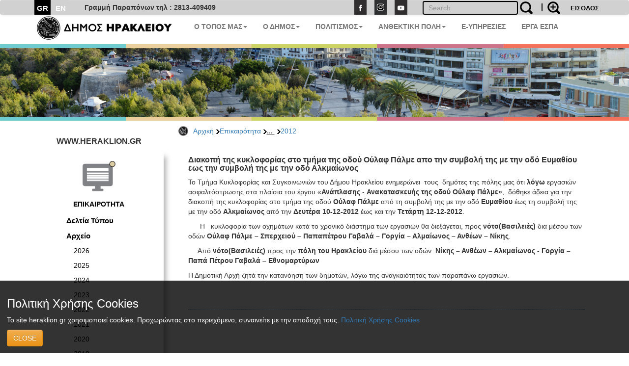

--- FILE ---
content_type: text/css
request_url: https://www.heraklion.gr/templates/basic/css/css.css?v=2023v1
body_size: 13692
content:
/*XXS*/
@media (max-width: 479px) {

.parapona {display:none;}

.col-xs-6:nth-child(odd) {
    clear: both;
}

.durableImg{
 width: 100%;
}
span.durable-title{
 width: 100%;
}

.nav > li > a {
     position: inherit;
    display: block;
     padding: 1px 1px;
}


.cityLogo img{height:60%; margin-top:5px; }

.mlxs{margin-left:13px; padding-top:10px;}


	.politismosItem img {height:7em;}

    .qtip{ display: none!important;}
    .advsrch{display: none;}
    .input-search-container input { width:80px; margin-left: 5px;}
    
    .langsUlTop{width:25%; float: left;}
    .toolUlTop{ 
        float: right;
        /*margin-left: 1em;*/
        width: auto;
    }
    div.callUs div.popover { width: 250px;}
    .srqXsFrm {display: contents;}
    .smnoshow{display: none;}
    .qtip-content{display:none;}
    .smallmenu{display:block;}
/*    .glWhite {color: #fff;}*/
    .cityLogoCont {height: 70px;}
    .cityLogo { padding-right: 20px; float:left; }
    /*.cityLogo {width: 50%;}*/
    ul.topSec{display: none; }
    div.usf {margin: 0 auto; text-align: center; text-align: -moz-center; text-align: -webkit-center; padding: 10px;

	
	}


	div.usf img {width: 50%; text-align: center;}
	.popover-content img {width:100%!important;}

    .searchClr{ float: left; border:none;}
    ul.langsUlTop li{float:left; }
    ul.toolUlTop li{float:left; }
    .searchClr input, .searchClr button, .searchClr a {float:left;}
    li.border_1 a, li.border_2 a, li.border_3 a, li.border_4 a, li.border_5 a , li.border_6 a {line-height: 15px;}
    ul.topUL li a { padding:0px 5px;  }
    .request_text{display: none;}
    
    
    .vsec_1_ul li ul{ background-color: #DBCCA6;  margin-left: 0px; margin-top: -5px!important;}
    .nav.vsec_1_ul > li > a:hover, .nav.vsec_1_ul > li > a:focus {background-color:#DBCCA6; }
    .nav.vsec_1_ul > li.open > a:hover, .nav.vsec_1_ul > li.open > a:focus {background-color:#DBCCA6; } 
    .vsec_1_ul li a{background-color:#DBCCA6; height: 50px!important; }
    .vsec_1_ul li.open ul.dropdown-menu{display:table; width: 100%;}
    /*.vsec_1_ul .open > a, .vsec_1_ul .open > a:hover, .vsec_1_ul.open > a:focus { background-color: transparent; text-decoration: none; }*/
    .vsec_1_ul li a{ padding-bottom: 0px; font-size: 12px; font-weight: bold; color:#000; }
    .vsec_1_ul li a:hover, .vsec_1_ul li a:focus { background-color: transparent; text-decoration: none;}
    .vsec_1_ul .open > a, .vsec_1_ul .open > a:hover, .vsec_1_ul .open > a:focus {    background-color: transparent;}
    
    
    .vsec_2_ul li ul{ background-color: #C9D26D;  margin-left: 0px; margin-top: -5px!important;}
    .nav.vsec_2_ul > li > a:hover, .nav.vsec_2_ul > li > a:focus {background-color:#C9D26D; }
    .nav.vsec_2_ul > li.open > a:hover, .nav.vsec_2_ul > li.open > a:focus {background-color:#C9D26D; } 
    .vsec_2_ul li a{background-color:#C9D26D; height: 50px!important; }
    .vsec_2_ul li.open ul.dropdown-menu{display:table; width: 100%;}
    /*.vsec_2_ul .open > a, .vsec_1_ul .open > a:hover, .vsec_1_ul.open > a:focus { background-color: transparent; text-decoration: none; }*/
    .vsec_2_ul li a{ padding-bottom: 0px; font-size: 12px; font-weight: bold; color:#000; }
    .vsec_2_ul li a:hover, .vsec_2_ul li a:focus { background-color: transparent; text-decoration: none;}
    .vsec_2_ul .open > a, .vsec_2_ul .open > a:hover, .vsec_2_ul .open > a:focus {    background-color: transparent;}
    
    
    .vsec_3_ul li ul{ background-color: #79CDCE;  margin-left: 0px; margin-top: -5px!important;}
    .nav.vsec_3_ul > li > a:hover, .nav.vsec_3_ul > li > a:focus {background-color:#79CDCE; }
    .nav.vsec_3_ul > li.open > a:hover, .nav.vsec_3_ul > li.open > a:focus {background-color:#79CDCE; } 
    .vsec_3_ul li a{background-color:#79CDCE; height: 50px!important; }
    .vsec_3_ul li.open ul.dropdown-menu{display:table; width: 100%;}
    /*.vsec_3_ul .open > a, .vsec_3_ul .open > a:hover, .vsec_3_ul.open > a:focus { background-color: transparent; text-decoration: none; }*/
    .vsec_3_ul li a{ padding-bottom: 0px; font-size: 12px; font-weight: bold; color:#000; }
    .vsec_3_ul li a:hover, .vsec_3_ul li a:focus { background-color: transparent; text-decoration: none;}
    .vsec_3_ul .open > a, .vsec_3_ul .open > a:hover, .vsec_3_ul .open > a:focus {    background-color: transparent;}
    
    .vsec_4_ul li ul{ background-color: #C66E89;  margin-left: 0px; margin-top: -5px!important;}
    .nav.vsec_4_ul > li > a:hover, .nav.vsec_4_ul > li > a:focus {background-color:#C66E89; }
    .nav.vsec_4_ul > li.open > a:hover, .nav.vsec_4_ul > li.open > a:focus {background-color:#C66E89; } 
    .vsec_4_ul li a{background-color:#C66E89; height:50px!important; }
    .vsec_4_ul li.open ul.dropdown-menu{display:table; width: 100%;}
    /*.vsec_3_ul .open > a, .vsec_3_ul .open > a:hover, .vsec_3_ul.open > a:focus { background-color: transparent; text-decoration: none; }*/
    .vsec_4_ul li a{ padding-bottom: 0px; font-size: 12px; font-weight: bold; color:#000; }
    .vsec_4_ul li a:hover, .vsec_4_ul li a:focus { background-color: transparent; text-decoration: none;}
    .vsec_4_ul .open > a, .vsec_4_ul .open > a:hover, .vsec_4_ul .open > a:focus {    background-color: transparent;}   
    
    #inSiteUrl{ display: none; }
    .egovTopHead{ width: 100%; text-align: center; padding: 1em 0em 0em 0em; }
    .egovTopUl { list-style: none; background-color: #CBD163; padding-top: 10px; padding-bottom: 10px; padding-left: 2.5em;    }
    .egovTopUl li{ padding-right: 1em; line-height: 25px; }
    .egovTopUl li img{display: none; }
 
    .midSearchBold { font-size: 13px; } 
    
    .politismosTopHead{padding-top: 0em; }
    .politismosTopHead{ width: 100%; text-align: center; padding-left:1em; padding-right: 1em; margin-bottom: 2em; }
    
    .politismosUl li { 
        width: 100%;
        margin-top: 1em;
        margin-bottom: 5px; 
    }

    a.centR img {margin: 0 auto;}
    .politismosItem img {width: 100%;}
    .politismos-agenda-title {width: 100%;}
    
    .durableTopHead{padding-top: 0em; }
    
.politismos-vikelaia-title {
    font-size: 10px;
}
 
    #request-title{float: left;    margin-top: 0.6em;    width: 100%;}
    .politismosCalendar { margin-left: 0em;}
    .durableTopHead{ width: 100%; text-align: center; padding-left:0em; padding-right: 0em; margin-bottom: 0em; }
    ul.durableUl{ padding-left: 0.5em; }
    
/*    ul.topUL {display:table-row; }*/

    .navbar-nav > li > a, .navbar-brand {height: 40px;}
    
    .majorTopHead{
    padding-bottom: 0;
    padding-left: 1em;
    padding-right: 1em;
    padding-top: 1em;
    text-align: center;
    width: 100%;
}
    .andr-apple {float:left;}
    .andr-apple a img { padding-bottom:5px; float: left; }
    
    
    ul li.durableLi {
    background-color: #fff;
    border: 3px solid #000;
    height:30px ; 
    text-align: center;
    vertical-align: middle; 
    margin-top: 2em;
}

ul li.durableLi a { 
    display:block; 
    width:100%; 
    
   
    font-weight: bold; 
    font-size: 18px;
    color:#000;
}

ul li.durableLi a:hover { 
text-decoration:none;
color:#ED6761;
}

div.politismosBanner{ text-align: center;}
.politismos-vikelaia-img{  margin: 0 auto;}
.politismos-tourismos-img{  margin: 0 auto;}
.politismos-e8elontismos-img{  margin: 0 auto;}
.politismos-athletics-img{  margin: 0 auto;}
.sitemapFoot {margin-bottom: 2em;}
.sitemapFoot ul li a:hover{ text-decoration: none; color: #fff; }

.botLinks, .copyright{  display: inline;}
.andr-apple {margin: 0 auto;}
.adrFoot ul { display: initial; font-size: 10px;}
.footleft, .footright{font-size: 10px;}
.sitemapFoot {padding-left: 5px;}

}


td.tagselect select {width:100%;}




/*XS*/
@media (min-width: 480px) and (max-width: 767px) {

.parapona{display:none;}

.col-xs-6:nth-child(odd) {
    clear: both;
}

    
.durableImg{
 width: 80%;
}
span.durable-title{
 width: 80%;
}


.cityLogo img{height:100% }

.politismosItem img {height:15em;}
	.qtip{ display: none!important;}
    .langsUlTop{width:25%; float: left;}
    .toolUlTop{width:auto; float: right;}
    .srqXsFrm {display: contents;}
    .smnoshow{display: none;}
    .qtip-content{display:none;}
    .smallmenu{display:block;}
    /*.glWhite {color: #fff;} */
    .cityLogoCont {height: 70px;}
    .cityLogo { padding-right: 20px; float:left; }
    .cityLogo {width: 50%;}
    ul.topSec{display: none; }
    div.usf {margin: 0 auto; text-align: center; text-align: -moz-center; text-align: -webkit-center; }
    div.usf img {width: 35%; text-align: center;}
    

	.popover-content img {width:100%!important;}
    .searchClr{width: 50%; float: left; }
    ul.langsUlTop li{float:left; }
    ul.toolUlTop li{float:left; }
    .searchClr input, .searchClr button, .searchClr a {float:left;}
    li.border_1 a, li.border_2 a, li.border_3 a, li.border_4 a, li.border_5 a, li.border_6 a {line-height: 15px;}
    ul.topUL li a { padding:0px 5px;  }
    .request_text{display: none;}
    .input-search-container input{ width:130px;}
    
    .vsec_1_ul li ul{ background-color: #DBCCA6;  margin-left: 0px; margin-top: -5px!important;}
    .nav.vsec_1_ul > li > a:hover, .nav.vsec_1_ul > li > a:focus {background-color:#DBCCA6; }
    .nav.vsec_1_ul > li.open > a:hover, .nav.vsec_1_ul > li.open > a:focus {background-color:#DBCCA6; } 
    .vsec_1_ul li a{background-color:#DBCCA6; height: 40px!important; }
    .vsec_1_ul li.open ul.dropdown-menu{display:table; width: 100%;}
    /*.vsec_1_ul .open > a, .vsec_1_ul .open > a:hover, .vsec_1_ul.open > a:focus { background-color: transparent; text-decoration: none; }*/
    .vsec_1_ul li a{ padding-bottom: 0px; font-size: 12px; font-weight: bold; color:#000; }
    .vsec_1_ul li a:hover, .vsec_1_ul li a:focus { background-color: transparent; text-decoration: none;}
    .vsec_1_ul .open > a, .vsec_1_ul .open > a:hover, .vsec_1_ul .open > a:focus {    background-color: transparent;}
        
    .vsec_2_ul li ul{ background-color: #C9D26D;  margin-left: 0px; margin-top: -5px!important;}
    .nav.vsec_2_ul > li > a:hover, .nav.vsec_2_ul > li > a:focus {background-color:#C9D26D; }
    .nav.vsec_2_ul > li.open > a:hover, .nav.vsec_2_ul > li.open > a:focus {background-color:#C9D26D; } 
    .vsec_2_ul li a{background-color:#C9D26D; height: 40px!important; }
    .vsec_2_ul li.open ul.dropdown-menu{display:table; width: 100%;}
    /*.vsec_2_ul .open > a, .vsec_1_ul .open > a:hover, .vsec_1_ul.open > a:focus { background-color: transparent; text-decoration: none; }*/
    .vsec_2_ul li a{ padding-bottom: 0px; font-size: 12px; font-weight: bold; color:#000; }
    .vsec_2_ul li a:hover, .vsec_2_ul li a:focus { background-color: transparent; text-decoration: none;}
    .vsec_2_ul .open > a, .vsec_2_ul .open > a:hover, .vsec_2_ul .open > a:focus {    background-color: transparent;}
        
    .vsec_3_ul li ul{ background-color: #79CDCE;  margin-left: 0px; margin-top: -5px!important;}
    .nav.vsec_3_ul > li > a:hover, .nav.vsec_3_ul > li > a:focus {background-color:#79CDCE; }
    .nav.vsec_3_ul > li.open > a:hover, .nav.vsec_3_ul > li.open > a:focus {background-color:#79CDCE; } 
    .vsec_3_ul li a{background-color:#79CDCE; height: 40px!important; }
    .vsec_3_ul li.open ul.dropdown-menu{display:table; width: 100%;}
    /*.vsec_3_ul .open > a, .vsec_3_ul .open > a:hover, .vsec_3_ul.open > a:focus { background-color: transparent; text-decoration: none; }*/
    .vsec_3_ul li a{ padding-bottom: 0px; font-size: 12px; font-weight: bold; color:#000; }
    .vsec_3_ul li a:hover, .vsec_3_ul li a:focus { background-color: transparent; text-decoration: none;}
    .vsec_3_ul .open > a, .vsec_3_ul .open > a:hover, .vsec_3_ul .open > a:focus {    background-color: transparent;}
    
    .vsec_4_ul li ul{ background-color: #C66E89;  margin-left: 0px; margin-top: -5px!important;}
    .nav.vsec_4_ul > li > a:hover, .nav.vsec_4_ul > li > a:focus {background-color:#C66E89; }
    .nav.vsec_4_ul > li.open > a:hover, .nav.vsec_4_ul > li.open > a:focus {background-color:#C66E89; } 
    .vsec_4_ul li a{background-color:#C66E89; height: 40px!important; }
    .vsec_4_ul li.open ul.dropdown-menu{display:table; width: 100%;}
    /*.vsec_3_ul .open > a, .vsec_3_ul .open > a:hover, .vsec_3_ul.open > a:focus { background-color: transparent; text-decoration: none; }*/
    .vsec_4_ul li a{ padding-bottom: 0px; font-size: 12px; font-weight: bold; color:#000; }
    .vsec_4_ul li a:hover, .vsec_4_ul li a:focus { background-color: transparent; text-decoration: none;}
    .vsec_4_ul .open > a, .vsec_4_ul .open > a:hover, .vsec_4_ul .open > a:focus {    background-color: transparent;}   
    
    #inSiteUrl{ display: none; }
    .egovTopHead{ width: 100%; text-align: center; padding: 1em 0em 0em 0em; }
    .egovTopUl { list-style: none; background-color: #CBD163; padding-top: 10px; padding-bottom: 10px; padding-left: 2.5em;  }
    .egovTopUl li{ padding-right: 1em; line-height: 25px; }
    .egovTopUl li img{display: none; }
    .egovUl li {  width: 100%;}
    
    .midSearchBold { font-size: 13px; } 
    
    .politismosTopHead{padding-top: 0em; }
    .politismosTopHead{ width: 100%; text-align: center; padding-left:10em; padding-right: 10em; margin-bottom: 2em; }
    
    .politismosUl li { 
        width: 100%;
        margin-top: 1em;
        margin-bottom: 5px; 
       
    }
    
    .politismosItem img {width: 85%;}
    .politismos-agenda-title {width: 85%;}
    
    .durableTopHead{padding-top: 0em; }
     
    #request-title{float: left;    margin-top: 0.6em;    width: 100%;}
    .politismosCalendar { margin-left: 3em;}
    .durableTopHead{ width: 100%; text-align: center; padding-left:0em; padding-right: 0em; margin-bottom: 0em; }
    ul.durableUl{ padding-left: 0.5em; }
/*    ul.topUL {display:table-row; }*/
    .navbar-nav > li > a, .navbar-brand {height: 30px;}
    
    .majorTopHead{
    padding-bottom: 0;
    padding-left: 10em;
    padding-right: 10em;
    padding-top: 1em;
    text-align: center;
    width: 100%;
}
    .andr-apple {float:left;}
    .andr-apple a img { padding-bottom:5px; float: left; }
    
    
    ul li.durableLi {
    background-color: #fff;
    border: 3px solid #000;
    
    height:30px ; 
    text-align: center;
    vertical-align: middle; 
    margin-top: 2em;
}

ul li.durableLi a { 
    display:block; 
    width:100%; 
    
   
    font-weight: bold; 
    font-size: 18px;
    color:#000;
}

ul li.durableLi a:hover { 
text-decoration:none;
color:#ED6761;
}

div.politismosBanner{ text-align: center;}
.politismos-vikelaia-img{  margin: 0 auto;}
.politismos-tourismos-img{  margin: 0 auto;}
.politismos-e8elontismos-img{  margin: 0 auto;}
.politismos-athletics-img{  margin: 0 auto;}
.sitemapFoot {margin-bottom: 2em;}
.sitemapFoot ul li a:hover{ text-decoration: none; color: #fff; }

/*.botLinks, .copyright{  display: flex}*/
.andr-apple {margin: 0 auto;}
.adrFoot ul { display: initial;}
.sitemapFoot {
    
    padding-left: 30px;
 }
.mlxs{margin-left:13px; padding-top:10px;}

}

/*SM*/
@media (min-width: 768px) and (max-width: 991px) {


.cityLogo img{height:100% }
.durableImg{
 width: 80%;
}
span.durable-title{
 width: 80%;
}

    
.politismosItem img {height:11em;}

    .navbar-collapse.collapse {
        display: none !important;
    }
    .navbar-collapse.collapse.in {
        display: block !important;
    }
    .navbar-header .collapse, .navbar-toggle {
        display:block !important;
    }
    .navbar-header {
        float:none;
    }
    
    .input-search-container input{ width:130px;}
    
    .smallmenu{display:block;}
    .qtip-content{display:none;}
    
/*    ul.nav li.dropdown:hover > ul.dropdown-menu {
    display: block;
  }*/
    
    
    .cityLogoCont {height: 70px;}
.cityLogo { padding-right: 20px; float:left; }
    ul.smallShow{display: none; }
    
    ul.topUL li a { padding:0px 5px;  }
    .searchClr { 
        margin-top: 0px;
        margin-bottom: 8px;
        padding-left: 5px;
        padding-right: 5px;
    } 
   
li.border_1 a, li.border_2 a, li.border_3 a, li.border_4 a, li.border_5 a, li.border_6 a { padding: 10px 5px; }

li.border_1 , li.border_2 , li.border_3 , li.border_4 , li.border_5 , li.border_6 { margin-bottom: 3px; }

/*VIRTUAL SECTIONS*/

.vsec1{ background-image: none; background-color:#DBCCA6; height:50px; margin-top: 10px;  }
.vsec_1_ul{ margin-left: 10px; }
.vsec_1_ul .open > a, .vsec_1_ul .open > a:hover, .vsec_1_ul.open > a:focus { background-color: transparent; text-decoration: none; }
.vsec_1_ul li a{ padding-bottom: 0px; font-size: 12px; font-weight: bold; color:#000; }
.vsec_1_ul li a:hover, .vsec_1_ul li a:focus { background-color: transparent; text-decoration: none;}

.vsec2{ background-image: none; background-color:#C9D26D; height:50px; margin-top: 10px;   }
.vsec_2_ul{ margin-left: 10px; }
.vsec_2_ul .open > a, .vsec_2_ul .open > a:hover, .vsec_2_ul.open > a:focus { background-color: transparent; text-decoration: none; }
.vsec_2_ul li a{ padding-bottom: 0px; font-size: 12px; font-weight: bold; color:#000; }
.vsec_2_ul li a:hover, .vsec_2_ul li a:focus { background-color: transparent; text-decoration: none;}

.vsec3{ background-image: none; background-color:#79CDCE; height:50px; margin-top: 10px;  }
.vsec_3_ul{ margin-left: 10px; }
.vsec_3_ul .open > a, .vsec_3_ul .open > a:hover, .vsec_3_ul.open > a:focus { background-color: transparent; text-decoration: none; }
.vsec_3_ul li a{ padding-bottom: 0px; font-size: 12px; font-weight: bold; color:#000; }
.vsec_3_ul li a:hover, .vsec_3_ul li a:focus { background-color: transparent; text-decoration: none;}

.vsec4{background-image: none; background-color:#C66E89; height:50px; margin-top: 10px;   }
.vsec_4_ul{ margin-left: 10px; }
.vsec_4_ul .open > a, .vsec_4_ul .open > a:hover, .vsec_4_ul.open > a:focus { background-color: transparent; text-decoration: none; }
.vsec_4_ul li a{ padding-bottom: 0px; font-size: 12px; font-weight: bold; color:#000; }
.vsec_4_ul li a:hover, .vsec_4_ul li a:focus { background-color: transparent; text-decoration: none;}
  
.vsec_1_ul li ul{ background-color: #FFD685; width: 249px; margin-left: -3px; margin-top: 10px!important;}
.vsec_2_ul li ul{ background-color: #ffffcc; width: 250px; margin-left: -4px; margin-top: 10px!important;}
.vsec_3_ul li ul{ background-color: #ccffff; width: 249px; margin-left: -3px; margin-top: 10px!important;}
.vsec_4_ul li ul{ background-color: #ffcccc; width: 249px; margin-left: -3px; margin-top: 10px!important;}

    #inSiteUrl{ display: none;}
    .egovTopHead{ width: 100%; text-align: center; padding: 1em 10em 0em 10em; }
    .egovTopUl li{ padding-right: 0.3em; line-height: 30px; }
    .egov-pattern{  }
    .egovUl li {  width: 100%;}
    .midSearchBold { font-size: 13px; } 
    .egovTopUl li img {display: none;}
    
    .politismosTopHead{padding-top:0em; }
    .politismosTopHead{ width: 100%; text-align: center; padding-left:10em; padding-right: 10em; margin-bottom: 2em; }
    .politismosCalendar { margin-left: 1em;}
    
    .politismosUl li { 
        width: 100%;
        margin-top: 1em;
        margin-bottom: 5px; 
       
    }
    .politismosItem img {width: 100%;}
    .politismos-agenda-title {width: 100%;}
     .durableTopHead{padding-top: 0em; }
     .egovTopUl { list-style: none; background-color: #CBD163; padding-top: 10px; padding-bottom: 10px; padding-left: 2.5em;    }
/*     .egovTopUl li.lista{ 
            padding-right: 5em; 
              line-height: 30px;
              width: 36%;
    }*/
    #find-request{}
    #request-title{ width: 96%;}
    #request-title{ margin-top: 1.5em;    }
    #request-title {
        float: left;
        margin-top: 0.6em;
        }
    a.centR img {margin: 0 auto;}
    
    .durableTopHead{ width: 100%; text-align: center; padding-left:10em; padding-right: 10em; margin-bottom: 2em; }
    ul.durableUl{ padding-left: 8.5em; }
    ul.topUL {display:none; }
    .smnoshow{display: none;}
    .navbar-nav > li > a, .navbar-brand {height: 40px;}
    
    .setWidth {
    width: 100%;
    margin: 0 auto;
}

.majorTopHead{
    padding-bottom: 0;
    padding-left: 10em;
    padding-right: 10em;
    padding-top: 1em;
    text-align: center;
    width: 100%;
}

ul.customSection1 {  padding-left: 2%; background-color: rgba(245, 245, 245, 0.9); /*background-color: #f5f5f5;*/ width: 100%;  }
ul.customSection1 li {border-left: 2px solid #000; }

ul.customSection2 { padding-left: 21%; background-color: rgba(245, 245, 245, 0.9); width: 100%;}
ul.customSection2 li {width: 50%; float:left;  display:inline; }
ul.customSection2 li:nth-child(odd){ border-left: 2px solid #000;}

ul.customSection3 {  padding-left: 36%; background-color: rgba(245, 245, 245, 0.9); /*background-color: #f5f5f5;*/ width: 100%; }
ul.customSection3 li {border-left: 2px solid #000;}

ul.customSection4 { padding-left: 54%; background-color: rgba(245, 245, 245, 0.9); /*background-color: #f5f5f5;*/ width: 100%; }
ul.customSection4 li {border-left: 2px solid #000;}

ul.customSection5 {  padding-left: 71.6%; background-color: rgba(245, 245, 245, 0.9); /*background-color: #f5f5f5;*/ width: 100%; }  
ul.customSection5 li {border-left: 2px solid #000;}

.andr-apple {float:right;}
    .andr-apple a img { padding-bottom:5px; float: right; width: 100% }
    
    ul li.durableLi {
    background: url('/img/durable-li-1.png')bottom left no-repeat; 
    height:90px ; 
    text-align: center;
    vertical-align: middle; 
    margin-top: 2em;
}

ul li.durableLi a { 
    display:block; 
    width:385px; 
    line-height:90px; 
    margin-left: 1.5em;
    font-weight: bold; 
    font-size: 25px;
    color:#000;
}

ul li.durableLi a:hover { 
text-decoration:none;
color:#ED6761;
}


.politismos-vikelaia-img{ 
    margin: 0 auto;
    /*padding-left: 2.2em;*/ 
}

.politismos-tourismos-img{ padding-left: 2em; }
.politismos-tourismos-title {padding-left: 2.5em;}

.politismos-e8elontismos-img{ padding-left: 2em; }
.politismos-e8elontismos-title {padding-left: 1.6em;}

.politismos-athletics-img{ padding-left: 1em; }
.politismos-athletics-title {padding-left: 1.4em;}
.politismos-vikelaia-title {
    font-size: 11px;
    margin-left: 1em;
}
.adrFoot ul {
    display: table-row;}

.sitemapFoot {
    padding-left: 30px;
}



}

/*MD*/
@media (min-width: 992px) and (max-width: 1199px) {

.cityLogo img{height:100% }
.durableImg{
 width: 80%;
}
span.durable-title{
 width: 80%;
}


    
	.politismosItem img {height:11em;}

    .smallmenu{display:none;}
    
    a.cityLogo {  float:left; }
    a.cityLogo img { margin-top: 7px; }
    div.mainSecBar {float: left;}
    
    .cityLogoCont{ width: 22%; height: 60px;}
    ul.smallShow{display: none; }
    
     ul.topUL li a { padding:0px 5px;  }
     .searchClr { 
        margin-top: 0px;
        margin-bottom: 8px;
        padding-left: 5px;
        padding-right: 5px;
    } 
    .input-search-container input{ width:130px;}
    .setWidth {
        width: 100%px;
        margin: 0 auto;
    }

    .fullw{ 
        width: 100%!important;
        padding: 0px!important;
    }
.vsec_1_ul .open > a, .vsec_1_ul .open > a:hover, .vsec_1_ul .open > a:focus {    background-color: transparent;}
.vsec_2_ul .open > a, .vsec_2_ul .open > a:hover, .vsec_2_ul .open > a:focus {    background-color: transparent;}
.vsec_3_ul .open > a, .vsec_3_ul .open > a:hover, .vsec_3_ul .open > a:focus {    background-color: transparent;}
.vsec_4_ul .open > a, .vsec_4_ul .open > a:hover, .vsec_4_ul .open > a:focus {    background-color: transparent;}

.vsec_1_ul li ul{ background-color: #FFD685; width: 249px; margin-left: -3px; margin-top: 10px!important;}
.vsec_2_ul li ul{ background-color: #ffffcc; width: 250px; margin-left: -4px; margin-top: 10px!important;}
.vsec_3_ul li ul{ background-color: #ccffff; width: 249px; margin-left: -3px; margin-top: 10px!important;}
.vsec_4_ul li ul{ background-color: #ffcccc; width: 249px; margin-left: -3px; margin-top: 10px!important;}

    .vsec1{ background-image: none; background-color:#DBCCA6; height:50px; margin-top: 10px;  }
    .vsec_1_ul{ margin-left: 10px; }
    .vsec_1_ul .open > a, .vsec_1_ul .open > a:hover, .vsec_1_ul.open > a:focus { background-color: transparent; text-decoration: none; }
    .vsec_1_ul li a{ padding-bottom: 0px; font-size: 14px; font-weight: bold; color:#000; }
    .vsec_1_ul li a:hover, .vsec_1_ul li a:focus { background-color: transparent; text-decoration: none;}

    .vsec2{ background-image: none; background-color:#C9D26D; height:50px; margin-top: 10px;   }
    .vsec_2_ul{ margin-left: 10px; }
    .vsec_2_ul .open > a, .vsec_2_ul .open > a:hover, .vsec_2_ul.open > a:focus { background-color: transparent; text-decoration: none; }
    .vsec_2_ul li a{ padding-bottom: 0px; font-size: 14px; font-weight: bold; color:#000; }
    .vsec_2_ul li a:hover, .vsec_2_ul li a:focus { background-color: transparent; text-decoration: none;}

    .vsec3{ background-image: none; background-color:#79CDCE; height:50px; margin-top: 10px;  }
    .vsec_3_ul{ margin-left: 10px; }
    .vsec_3_ul .open > a, .vsec_3_ul .open > a:hover, .vsec_3_ul.open > a:focus { background-color: transparent; text-decoration: none; }
    .vsec_3_ul li a{ padding-bottom: 0px; font-size: 14px; font-weight: bold; color:#000; }
    .vsec_3_ul li a:hover, .vsec_3_ul li a:focus { background-color: transparent; text-decoration: none;}

    .vsec4{background-image: none; background-color:#C66E89; height:50px; margin-top: 10px;   }
    .vsec_4_ul{ margin-left: 10px; }
    .vsec_4_ul .open > a, .vsec_4_ul .open > a:hover, .vsec_4_ul.open > a:focus { background-color: transparent; text-decoration: none; }
    .vsec_4_ul li a{ padding-bottom: 0px; font-size: 14px; font-weight: bold; color:#000; }
    .vsec_4_ul li a:hover, .vsec_4_ul li a:focus { background-color: transparent; text-decoration: none;}
     
    
    
    
    li.border_1 a {padding: 5px 5px;}
    li.border_2 a {padding: 5px 5px;}
    li.border_3 a {padding: 5px 5px;}
    li.border_4 a {padding: 5px 5px;}
    li.border_5 a {padding: 5px 5px;}
    li.border_6 a {padding: 5px 5px;}



    li.border_1, li.border_2, li.border_3, li.border_4, li.border_5, li.border_6 {padding: 22px 3px 0px 3px;}

    ul.customSection1 { background: url(/img/custom_sec_c1.png) no-repeat 1% 96%; padding-left: 38%; background-color: #f5f5f5; width: 100%;  }
    ul.customSection1 li { border-left: 2px solid #000; }

    ul.customSection2 { background: url(/img/custom_sec_c2.png) no-repeat 1% 98%; padding-left: 38.5%; background-color: #f5f5f5; width: 100%;}
    ul.customSection2 li { width: 50%; float:left;  display:inline; }
    ul.customSection2 li:nth-child(odd){ border-left: 2px solid #000;}

    ul.customSection3 { background: url(/img/custom_sec_c3.png) no-repeat 30.5% 93%; padding-left: 56.7%; background-color: #f5f5f5; width: 100%; }
    ul.customSection3 li { border-left: 2px solid #000;}

    ul.customSection4 { background: url(/img/custom_sec_c4.png) no-repeat 51% 91%; padding-left: 69.4%; background-color: #f5f5f5; width: 100%; }
    ul.customSection4 li { border-left: 2px solid #000;}

    ul.customSection5 { background: url(/img/custom_sec_c5.png) no-repeat 69% 53%; padding-left: 81%; background-color: #f5f5f5; width: 100%; }
    ul.customSection5 li { border-left: 2px solid #000;}

    #inSiteUrl{ font-weight:bold; }
    .egovTopHead{ width: 100%; text-align: center; padding: 1em 10em 0em 10em; }
    .egovTopUl { list-style: none; background-color: #CBD163; padding-top: 10px; padding-bottom: 10px; padding-left: 2.5em;  display: inline-flex; width: 98%   }
    .egovTopUl li{ padding-right: 1em;    line-height: 75px;}
    .egov-pattern{ height: 500px;  }
    .egovUl li {  width: 85%;}
    
    .midSearchBold { font-size: 12px; } 
    .politismosTopHead{padding-top:0em;} 
    .politismosTopHead{ width: 100%; text-align: center; padding-left:30em; padding-right: 30em; margin-bottom: 2em; }
    
    .politismosUl li { 
        width: 100%;
        margin-top: 1em;
        margin-bottom: 5px; 
       
    }
    .politismosCalendar { margin-left: 3em;}
    .politismosItem img {width: 100%;}
    .politismos-agenda-title {width: 100%;}
    .politismos-vikelaia-title {font-size:12px; 
                                   /*margin-left: 1em;*/ 
    }
    
    
    .durableTopHead{padding-top: 1em; }
    .egovTopUl li.lista{ 
            padding-right: 5em; 
              line-height: 30px;
              width: 36%;
        }
        
        #request-title{float: right;    margin-top: 1.5em;    width: 80%;}
        .durableTopHead{ width: 100%; text-align: center; padding-left:20em; padding-right: 20em; margin-bottom: 2em; }
        ul.durableUl{ padding-left: 0em; }
        ul.topUL {display:table-row; }
        .navbar-nav > li > a, .navbar-brand {height: 30px;}
        
        
        .majorTopHead{
        padding-bottom: 0;
        padding-left: 10em;
        padding-right: 10em;
        padding-top: 1em;
        text-align: center;
        width: 100%;
    }
    
    .footfull{ background-color: #C7C7C7; background: url('/img/footer2.jpg'); 
    -webkit-background-size: cover;
    -moz-background-size: cover;
    -o-background-size: cover;
    background-size: cover;
    background-size: 100% 100%;
        }
        
        .andr-apple {float:right;}
    .andr-apple a img { padding-bottom:5px; float: right; width: 100% }
    
    ul li.durableLi {
    background: url('/img/durable-li-1.png')bottom left no-repeat; 
    height:90px ; 
    text-align: center;
    vertical-align: middle; 
    margin-top: 2em;
}

ul li.durableLi a { 
    display:block; 
    width:385px; 
    line-height:90px; 
    margin-left: 1.5em;
    font-weight: bold; 
    font-size: 25px;
    color:#000;
}

ul li.durableLi a:hover { 
text-decoration:none;
color:#ED6761;
}

.politismos-vikelaia-img{  margin: 0 auto; }

.politismos-tourismos-img{ padding-left: 2em; }
.politismos-tourismos-title {padding-left: 2.5em;}

.politismos-e8elontismos-img{ padding-left: 2em; }
.politismos-e8elontismos-title {padding-left: 1.6em;}

.politismos-athletics-img{ padding-left: 1em; }
.politismos-athletics-title {padding-left: 1.4em;}

.adrFoot ul {
    display: table-row;}

.sitemapFoot {
    padding-left: 30px;
}

}

/*LG*/
@media (min-width: 1200px) {

.cityLogo img{height:100% }

.durableImg{
 width: 80%;
}
span.durable-title{
 width: 80%;
}


    
     .smallmenu{display:none;}
.politismosItem img {height:11em;}
    .input-search-container input{ width:130px;}
    .cityLogo { padding-right: 20px; float:left; height:100%; }
    .cityLogo img{height:90% }
    .cityLogoCont{  height: 60px;}
ul.smallShow{display: none; }
    
.setWidth {
    width: 1170px;
    margin: 0 auto;
}

.fullw{ width: 100%!important;
padding: 0px!important;
}

    ul.topUL li a { padding:0px;  }
    /*EGOV*/
    .midEgov{
        background: url('/img/egov3a.png'); 
        -webkit-background-size: cover;
        -moz-background-size: cover;
        -o-background-size: cover;
        background-size: cover;
        background-size: 100% 100%;
        /*background-color: #CCCCCC;*/
        margin-left: 0;
        margin-right: 0;
        margin-top: 20px;
        padding-bottom: 0;
        height:610px;
    }
    
    .midPolitismos{
     background: url('/img/politismos.png'); 
    -webkit-background-size: cover;
    -moz-background-size: cover;
    -o-background-size: cover;
    background-size: cover;
    background-size: 100% 100%;
   
    margin-left: 0;
    margin-right: 0;
/*    margin-top: 10px;*/
    padding-bottom: 0;
    height:940px;
    }
    .midDurable{
     background: url('/img/durable.png'); 
    -webkit-background-size: cover;
    -moz-background-size: cover;
    -o-background-size: cover;
    background-size: cover;
    background-size: 100% 100%;
    /*background-color: #CCCCCC;*/
    margin-left: 0;
    margin-right: 0;
    margin-top: 10px;
    padding-bottom: 0;
    margin-bottom: 4em;
    height:735px;
    }
    
.lightgrey{
    
    background: url('/img/vsecBack.png'); 
     background: url('/img/vsecBack.png'); 
    -webkit-background-size: cover;
    -moz-background-size: cover;
    -o-background-size: cover;
    background-size: cover;
    background-size: 100% 100%;
    
}
    /*VIRTUAL SECTIONS*/
li.border_1,li.border_2, li.border_3,li.border_4,li.border_5, li.border_6 {padding: 10px 1px 0px 1px;}

li.border_1 a,li.border_2 a, li.border_3 a,li.border_4 a,li.border_5 a, li.border_6 a{ padding-top: 4px;}

.vsec1{ background-image: url('/img/vsec1.png'); width: 256px; height: 100px; padding-top: 60px;}
.vsec_1_ul{ margin-left: 10px; }
.vsec_1_ul .open > a, .vsec_1_ul .open > a:hover, .vsec_1_ul.open > a:focus { background-color: transparent; text-decoration: none; }
.vsec_1_ul li a{ padding-bottom: 0px; font-size: 18px; font-weight: bold; color:#000; }
.vsec_1_ul li a:hover, .vsec_1_ul li a:focus {     background-color: transparent;     text-decoration: none;}

.vsec_1_ul li ul li a{ font-size: 16px; }
.vsec_2_ul li ul li a{ font-size: 16px; }
.vsec_3_ul li ul li a{ font-size: 16px; }
.vsec_4_ul li ul li a{ font-size: 16px; }

.vsec_1_ul li ul{ background-color: #FFD685; width: 249px; margin-left: -3px; margin-top: 10px!important;}
.vsec_2_ul li ul{ background-color: #ffffcc; width: 250px; margin-left: -4px; margin-top: 10px!important;}
.vsec_3_ul li ul{ background-color: #ccffff; width: 249px; margin-left: -3px; margin-top: 10px!important;}
.vsec_4_ul li ul{ background-color: #ffcccc; width: 249px; margin-left: -3px; margin-top: 10px!important;}

.vsec_1_ul .open > a, .vsec_1_ul .open > a:hover, .vsec_1_ul .open > a:focus {    background-color: transparent;}
.vsec_2_ul .open > a, .vsec_2_ul .open > a:hover, .vsec_2_ul .open > a:focus {    background-color: transparent;}
.vsec_3_ul .open > a, .vsec_3_ul .open > a:hover, .vsec_3_ul .open > a:focus {    background-color: transparent;}
.vsec_4_ul .open > a, .vsec_4_ul .open > a:hover, .vsec_4_ul .open > a:focus {    background-color: transparent;}

.vsec2{ background-image: url('/img/vsec2.png'); width: 256px; height: 100px; padding-top: 60px;}
.vsec_2_ul{ margin-left: 10px; }
.vsec_2_ul .open > a, .vsec_2_ul .open > a:hover, .vsec_2_ul.open > a:focus { background-color: transparent; text-decoration: none; }
.vsec_2_ul li a{ padding-bottom: 0px; font-size: 18px; font-weight: bold; color:#000; }
.vsec_2_ul li a:hover, .vsec_2_ul li a:focus { background-color: transparent; text-decoration: none;}

.vsec3{ background-image: url('/img/vsec3.png'); width: 256px; height: 100px; padding-top: 60px;}
.vsec_3_ul{ margin-left: 10px; }
.vsec_3_ul .open > a, .vsec_3_ul .open > a:hover, .vsec_3_ul.open > a:focus { background-color: transparent; text-decoration: none; }
.vsec_3_ul li a{ padding-bottom: 0px; font-size: 18px; font-weight: bold; color:#000; }
.vsec_3_ul li a:hover, .vsec_3_ul li a:focus { background-color: transparent; text-decoration: none;}

.vsec4{ background-image: url('/img/vsec4.png'); width: 256px; height: 100px; padding-top: 60px;}
.vsec_4_ul{ margin-left: 10px; }
.vsec_4_ul .open > a, .vsec_4_ul .open > a:hover, .vsec_4_ul.open > a:focus { background-color: transparent; text-decoration: none; }
.vsec_4_ul li a{ padding-bottom: 0px; font-size: 18px; font-weight: bold; color:#000; }
.vsec_4_ul li a:hover, .vsec_4_ul li a:focus { background-color: transparent; text-decoration: none;}

ul.customSection1 { background: url(/img/custom_sec_c1.png) no-repeat 3.4% 96%; padding-left: 33.6%; background-color: rgba(245, 245, 245, 0.9); /*background-color: #f5f5f5;*/ width: 100%;  }
ul.customSection1 li {border-left: 2px solid #000; }

ul.customSection2 { background: url(/img/custom_sec_c2.png) no-repeat 22% 98%; padding-left: 46.6%; background-color: rgba(245, 245, 245, 0.9); width: 100%;}
ul.customSection2 li {width: 50%; float:left;  display:inline; }
ul.customSection2 li:nth-child(odd){ border-left: 2px solid #000;}

ul.customSection3 { background: url(/img/custom_sec_c3.png) no-repeat 36.5% 96%; padding-left: 57%; background-color: rgba(245, 245, 245, 0.9); /*background-color: #f5f5f5;*/ width: 100%; }
ul.customSection3 li {border-left: 2px solid #000;}

ul.customSection4 { background: url(/img/custom_sec_c4.png) no-repeat 55% 94%; padding-left: 69%; background-color: rgba(245, 245, 245, 0.9); /*background-color: #f5f5f5;*/ width: 100%; }
ul.customSection4 li {border-left: 2px solid #000;}

ul.customSection5 { background: url(/img/custom_sec_c5.png) no-repeat 72% 84%; padding-left: 81%; background-color: rgba(245, 245, 245, 0.9); /*background-color: #f5f5f5;*/ width: 100%; }  
ul.customSection5 li {border-left: 2px solid #000;}
    
    #inSiteUrl{ font-weight:bold; }
    .egovTopUl { list-style: none; background-color: #CBD163; padding-top: 10px; padding-bottom: 10px; padding-left: 2.5em;  display: inline-flex; width: 98%   }
    .egovTopHead{padding-top: 10em; width: 100%; text-align: center; padding: 10em 20em 0em 20em; }
    .midSearchBold { font-size: 14px; }
    
    .politismosTopHead{padding-top:14.7em;} 
    .politismosTopHead{ width: 100%; text-align: center; padding-left:30em; padding-right: 30em; margin-bottom: 2em; }
    .politismosUl li { 
        width: 85%;
        margin-top: 1em;
        margin-bottom: 5px; 
        margin-left: 5px; 
        margin-right: 5px; 
    }
    .politismosCalendar { margin-left: 3em;}
    .politismosItem img {width: 13em;}
    .politismos-agenda-title {width:83%;}
    .egovTopUl li{ padding-right: 5em;    line-height: 75px;}
    .durableTopHead{padding-top: 13em; }
    
    .egovTopUl li.lista{ 
            padding-right: 5em; 
              line-height: 30px;
              width: 36%;
    }
    .egovUl li {  width: 85%;}
    
    #request-title{float: right;    margin-top: 1.5em;    width: 84%;}
    .durableTopHead{ width: 100%; text-align: center; padding-left:20em; padding-right: 20em; margin-bottom: 2em; }
    ul.durableUl{ padding-left: 3.5em; }
    ul.topUL {display:table-row; }
    .navbar-nav > li > a, .navbar-brand {height: 30px;}
    
    .majorTopHead{
    padding-bottom: 0;
    padding-left: 20em;
    padding-right: 20em;
    padding-top: 1em;
    text-align: center;
    width: 100%;
}
    
    .footfull{ background-color: #C7C7C7; background: url('/img/footer2.jpg'); 
    -webkit-background-size: cover;
    -moz-background-size: cover;
    -o-background-size: cover;
    background-size: cover;
    background-size: 100% 100%;
    }
    
    
    .andr-apple {float:right;}
    .andr-apple a img { padding-bottom:5px; float: right;}

ul li.durableLi {
    background: url('/img/durable-li-1.png')bottom left no-repeat; 
    height:90px ; 
    text-align: center;
    vertical-align: middle; 
    margin-top: 2em;
}

ul li.durableLi a { 
    display:block; 
    width:385px; 
    line-height:90px; 
    margin-left: 1.5em;
    font-weight: bold; 
    font-size: 25px;
    color:#000;
}

ul li.durableLi a:hover { 
text-decoration:none;
color:#ED6761;
}

.politismos-vikelaia-img{ padding-left: 2.2em; }

.politismos-tourismos-img{ padding-left: 2em; }
.politismos-tourismos-title {padding-left: 2.5em;}

.politismos-e8elontismos-img{ padding-left: 2em; }
.politismos-e8elontismos-title {padding-left: 1.6em;}

.politismos-athletics-img{ padding-left: 1em; }
.politismos-athletics-title {padding-left: 1.4em;}


.adrFoot ul {
    display: table-row;}

.sitemapFoot {
    padding-left: 30px;
}


}
/**************************************************************************************************************************************/
/*VAR GENERAL*/

.vsec_1_ul .open > a, .vsec_1_ul .open > a:hover, .vsec_1_ul .open > a:focus {    background-color: transparent;}
.vsec_2_ul .open > a, .vsec_2_ul .open > a:hover, .vsec_2_ul .open > a:focus {    background-color: transparent;}
.vsec_3_ul .open > a, .vsec_3_ul .open > a:hover, .vsec_3_ul .open > a:focus {    background-color: transparent;}
.vsec_4_ul .open > a, .vsec_4_ul .open > a:hover, .vsec_4_ul .open > a:focus {    background-color: transparent;}

a:hover {
    text-decoration: none;
}


.no-padding{
    padding: 0px!important;
}
.imageClip{
    width:100%;
    height: auto;
    overflow:hidden;
}

.noback{ background: none;}
.noshadow{ box-shadow: none;  }
.margbottom{ margin-bottom: 10px;}
.noborder {border:none;}
.nomargin {margin-left:0px; margin-right:0px;}
.nobottom {margin-bottom: 0px;}

.topSecImg{float:left; width: 25%; position: absolute; bottom: 0;}
.topSecImg img{ width:100% }
.topSecUl{float: right; width: 75%;}
.topSec {width: 200%;}


.topnav{
    /*height: 51px;*/
    background-color: #d1d1d2;
    background-image: none;
    border: none;
    margin-bottom: 0px;
}



a.signlink{  
    color: #000!important;
    font-size: 13px;
    font-weight: bold;
    padding-top: 7px!important;
}

a.loginlink{  
    color: #000!important;
    font-size: 13px;
    font-weight: bold;
    border-left:2px #000 solid;
    padding-top: 7px!important;
}

.advsrch{border-left: 2px solid #000;
padding-left: 10px;
}

li.langID{
    color:#fff;
    background-color: #D1D1D2;
    margin-right: 5px;
    
}
li.actives a{ background-color: #000; 
background-image: none;
color:#fff!important;
}

li.langID a{ 
    font-weight: bold; 
    color:#fff!important; 
    font-size: 15px; 
    padding-left: 5px;
    padding-right: 5px;
    padding-top: 7px;
}
li.langID a:hover{
    text-decoration: none; 
    color:#000; 
    background-color:#fff;   }


.navbar-nav > li > a, .navbar-brand {
    /*padding-top:5px !important;*/ 
    padding-bottom:0 !important;
    
}
.navbar {min-height:30px !important;}

ul.topUL li a img {width: 61%;}

ul.topUL li {   display:table-cell;  
                height: 30px;
            vertical-align: middle;
}

/*ul.topUL li a { padding:0px 10px;  }*/

li.topLeft {}
li.topLeft a{
    border-left:4px solid #000; 
    margin-top: 5px; 
    height: 2em;
    line-height: 2em;
    margin-top: 8px;
    color: #000;
    font-size: 16px;
    font-weight: bold;
}

/*SEARCH*/
.searchClr{ margin-bottom: 0px;
    margin-top: 0px;}

.input-search-container{
   line-height: 30px;
    height:30px;
}
.input-search-container input{
    border-top:2px solid #000;
    border-bottom:2px solid #000;
    border-left:2px solid #000; 
    border-right: 2px solid #000; /*none; */
    background-color: #D1D1D2;
    height:28px;
    line-height:28px;/*results in nice text vertical alignment*/
    padding:0 10px;/*don't start input text directly from the edge*/
/*    width:130px;*/ /*full width - grey on the side - 2*10px padding
    margin-right: -10px;*/
}
#search-submit { padding-left:0px;

    height:28px;
    line-height:28px;/*results in nice text vertical alignment*/

} 
#search-text{}

/*SECTIONS*/
/*li.open {border-left: 2px solid #000;}*/
li.border_1,li.border_2, li.border_3,li.border_4,li.border_5, li.border_6 { position: static;}
li.border_1 a ,li.border_2 a, li.border_3 a,li.border_4 a,li.border_5 a ,li.border_6 a {font-weight: bold; font-size:14px; text-transform: uppercase; }
li.border_1 a:hover, li.border_1.open a , li.border_1.open a:hover, li.border_1.open a:focus  {border-bottom: 6px solid #6fcbcf; background-color:none; }
li.border_2 a:hover, li.border_2.open a , li.border_2.open a:hover, li.border_2.open a:focus  {border-bottom: 6px solid #ebd09c; background-color:none; }
li.border_3 a:hover, li.border_3.open a , li.border_3.open a:hover, li.border_3.open a:focus  {border-bottom: 6px solid #ccd263; background-color:none; }
li.border_4 a:hover, li.border_4.open a , li.border_4.open a:hover, li.border_4.open a:focus  {border-bottom: 6px solid #ca7389; background-color:none; }
li.border_5 a:hover, li.border_5.open a , li.border_5.open a:hover, li.border_5.open a:focus  {border-bottom: 6px solid #f3705d; background-color:none; }
li.border_6 a:hover, li.border_6.open a , li.border_6.open a:hover, li.border_6.open a:focus  {border-bottom: 6px solid blue; background-color:none; }



.navbar-nav {
  background: none !important; 
  border: 0 !important;
  box-shadow: none !important;
  -webkit-box-shadow: none !important;
}

.navbar-nav .active > a {
  background: 0 !important; 
  box-shadow: none !important;
  -webkit-box-shadow: none !important;
}

.navbar-nav > li > a {
  text-shadow: none !important;
}


li.border_1.active > a , li.border_1.active a:hover, li.border_1.active a:focus {border-bottom: 6px solid #6fcbcf;  }
li.border_2.active > a , li.border_2.active a:hover, li.border_2.active a:focus {border-bottom: 6px solid #ebd09c;  }
li.border_3.active > a , li.border_3.active a:hover, li.border_3.active a:focus {border-bottom: 6px solid #ccd263;  }
li.border_4.active > a , li.border_4.active a:hover, li.border_4.active a:focus {border-bottom: 6px solid #ca7389;  }
li.border_5.active > a , li.border_5.active a:hover, li.border_5.active a:focus {border-bottom: 6px solid #f3705d;  }
li.border_6.active > a , li.border_6.active a:hover, li.border_6.active a:focus {border-bottom: 6px solid blue;  }

ul.sectionsList {}
ul.sectionsList li a {font-size:12px; border:none!important;}
ul.sectionsList li a:hover {border:none; color:#000;  background-color:#fff; }



/*li.sec1 {
background: url('/images/red-square-4×4.jpg') no-repeat left 9px;
padding-left: 12px;
display: block;
}*/



/*USEFULL LINKS*/
/*.pop-bottom_weather{ margin-top: 10px;}
.pop-bottom_call_us{ margin-top: 10px;}
.pop-bottom_infoDiv{ margin-top: 10px;}
.pop-bottom_mobile{ margin-top: 10px;}
.pop-bottom_cam{ margin-top: 10px;}
.pop-bottom_prb{ margin-top: 10px;}
*/
.pop-bottom_weather{ margin: 0 auto;}
.pop-bottom_call_us{ margin: 0 auto;}
.pop-bottom_infoDiv{ margin:0 auto;}
.pop-bottom_mobile{ margin: 0 auto;}
.pop-bottom_cam{ margin: 0 auto;}
.pop-bottom_prb{ margin: 0 auto;}




/*ALL POPOVERS*/
.popover {
    border-top: 3px solid #000000;
    border-left: 3px solid #000000;
    border-right: 3px solid #000000;
    border-bottom: 3px solid #000000;
}
.popover.bottom>.arrow:after {
    top:4px;
    border-bottom-color: #fff;
}
.popover.bottom>.arrow {
    margin-left:0px;
    border-bottom-color: #000;
    margin-top:-3px;
}
.popover>.arrow {
    border-width: 14px;
}

/*WEATHER*/
div.weather .popover-title {display:none;}
div.callUs .popover-title {display:none;}



div.infoDiv .popover-title {display:none;}
div.infoDiv .popover-content ul { list-style: none; padding-left: 5px; }
div.infoDiv .popover-content ul li { font-weight: bold; color:#000; background: url("/img/blackarrow_s1.png") no-repeat left 5px; padding-left: 10px;}
div.infoDiv .popover-content ul li a {color:#000;}
div.infoDiv .popover-content ul li a:hover {color:grey; text-decoration:none;}

div.infoDiv .popover-content ul li a.s123red {color: #EC6760;}
div.infoDiv .popover-content ul li a.s123purple {color: #C76E89;}
div.infoDiv .popover-content ul li a.s123green {color: #CAD26E;}
div.infoDiv .popover-content ul li a.s123blue {color: #7ACDCF;}

div.camDiv div.popover {width:300px;}
div.camDiv div.popover div.popover-content {padding: 5px; }
div.camDiv .popover-title {display:none;}
div.camDiv .popover-content ul { list-style: none; padding-left: 5px; }
div.camDiv .popover-content ul li { font-weight: bold; color:#000; background: url("/img/blackarrow_s1.png") no-repeat left 5px; padding-left: 10px;}
div.camDiv .popover-content ul li a {color:#000; font-size: 0.9em;}
div.camDiv .popover-content ul li a:hover {color:grey; text-decoration:none;}



div.mob .popover-content ul { list-style: none; padding-left: 5px; width:17em}
div.mob .popover-content ul li { font-weight: bold; color:#000; background: url("/img/blackarrow_s1.png") no-repeat left 5px; padding-left: 10px;}
div.mob .popover-content ul li a {color:#000; font-size:0.9em;}
div.mob .popover-content ul li a:hover {color:grey; text-decoration:none;}




.grey{  background-color: #d1d1d2;}
.usefull{ padding: 10px 0px;}

.state-target{ display: none; }
.usefullDiv { padding: 10px;  
              /*height: 50px;*/ 
             background-color: #fff; cursor: pointer;
             height: 400px;
             width: 100%;

}

.mbh{
	height: 100%;
	margin-bottom: 20px;
}

.usf{cursor: pointer;}

.wdiv{height: 150px; background-color:#D1D1D2; cursor: pointer; text-align: left;}
#mob-pop{ width: 130px; text-align: center; }

.lightgrey{
    
   
    background-color: #f2f2f3;
/*    margin-left: 0;
    margin-right: 0;*/
    /*margin-top: 10px;*/
    padding-bottom: 0;
/*    background-image: url('/img/vsecBack.png');
    background-repeat: repeat-x;*/
    height:100%;
}

.lightgrey img {margin: 0 auto;}

/*COLOR LINE*/
.cline{
    background: url('/img/cl.png'); 
    -webkit-background-size: cover;
    -moz-background-size: cover;
    -o-background-size: cover;
    background-size: cover;
    background-size: 100% 100%;
    height: 8px;
    margin: 0 auto;
}


/*VIRTUAL SECTIONS*/
/*.vsec_1_ul li ul{ background-color: #FFD685; width: 249px; margin-left: -3px; margin-top: 10px!important;}
.vsec_2_ul li ul{ background-color: #ffffcc; width: 250px; margin-left: -4px; margin-top: 10px!important;}
.vsec_3_ul li ul{ background-color: #ccffff; width: 249px; margin-left: -3px; margin-top: 10px!important;}
.vsec_4_ul li ul{ background-color: #ffcccc; width: 249px; margin-left: -3px; margin-top: 10px!important;}*/


/*.vsec1{ background-image: url('/img/vsec1.png'); width: 256px; height: 100px; padding-top: 60px;}
.vsec_1_ul{ margin-left: 10px; }
.vsec_1_ul .open > a, .vsec_1_ul .open > a:hover, .vsec_1_ul.open > a:focus { background-color: transparent; text-decoration: none; }
.vsec_1_ul li a{ padding-bottom: 0px; font-size: 18px; font-weight: bold; color:#000; }
.vsec_1_ul li a:hover, .vsec_1_ul li a:focus { background-color: transparent; text-decoration: none;}

.vsec2{ background-image: url('/img/vsec2.png'); width: 256px; height: 100px; padding-top: 60px;}
.vsec_2_ul{ margin-left: 10px; }
.vsec_2_ul .open > a, .vsec_2_ul .open > a:hover, .vsec_2_ul.open > a:focus { background-color: transparent; text-decoration: none; }
.vsec_2_ul li a{ padding-bottom: 0px; font-size: 18px; font-weight: bold; color:#000; }
.vsec_2_ul li a:hover, .vsec_2_ul li a:focus { background-color: transparent; text-decoration: none;}

.vsec3{ background-image: url('/img/vsec3.png'); width: 256px; height: 100px; padding-top: 60px;}
.vsec_3_ul{ margin-left: 10px; }
.vsec_3_ul .open > a, .vsec_3_ul .open > a:hover, .vsec_3_ul.open > a:focus { background-color: transparent; text-decoration: none; }
.vsec_3_ul li a{ padding-bottom: 0px; font-size: 18px; font-weight: bold; color:#000; }
.vsec_3_ul li a:hover, .vsec_3_ul li a:focus { background-color: transparent; text-decoration: none;}

.vsec4{ background-image: url('/img/vsec4.png'); width: 256px; height: 100px; padding-top: 60px;}
.vsec_4_ul{ margin-left: 10px; }
.vsec_4_ul .open > a, .vsec_4_ul .open > a:hover, .vsec_4_ul.open > a:focus { background-color: transparent; text-decoration: none; }
.vsec_4_ul li a{ padding-bottom: 0px; font-size: 18px; font-weight: bold; color:#000; }
.vsec_4_ul li a:hover, .vsec_4_ul li a:focus { background-color: transparent; text-decoration: none;}*/



/*SLIDER*/
.carousel-inner.onebyone-carosel { margin: auto; width: 90%; }
.onebyone-carosel .active.left { left: -33.33%; }
.onebyone-carosel .active.right { left: 33.33%; }
.onebyone-carosel .next { left: 33.33%; }
.onebyone-carosel .prev { left: -33.33%; }
.carouHer { padding: 10px 0px 10px 0px; margin-right: 15px; }
.carHerRight{ right:15px!important; }
.carHerLeft{ left:15px; }

/*MID BANNERS*/
.midBans{} 
dl.ban dd {     text-align: center; 
    text-align: -moz-center;}

p.request_text {margin: 0 auto; width: 90%; font-weight:bold; text-align: center; }


/*MAJOR ARTICLES*/
.majorMiddle {
    text-align: center; 
    text-align: -moz-center;
    
    
}

hr.egovLine{
	border-top: 5px solid #000; width:30%;
        margin: 0 auto;
}

.mjt a:hover{text-decoration: none; color: #C66E89; }

/*FRONT NEWS*/
#news {border-bottom:  2px solid #000; border-top:  2px solid #000; border-left: 2px solid #000;  
       background-color: #f4f5f6; height:43em; overflow-x:hidden; overflow-y: scroll;      }
.style-1::-webkit-scrollbar-track
{
	-webkit-box-shadow: inset 0 0 6px rgba(0,0,0,0.3);
	/*border-radius: 10px;*/
	background-color: #F5F5F5;
}

.style-1::-webkit-scrollbar
{
	width: 12px;
	background-color: #F5F5F5;
}

.style-1::-webkit-scrollbar-thumb
{
	/*border-radius: 10px;*/
	-webkit-box-shadow: inset 0 0 6px rgba(0,0,0,.3);
	background-color: #CBD263;
}

#news-list {padding-left: 2em;}
#news-list li{ list-style: none; }
#news-list li.newsli { 
background: url('/img/greenarrow_s.png') no-repeat left top;
padding-left: 25px;
width: 90%;
padding-bottom: 5px;
margin-bottom: 5px;
}

#news-list li.newsli div {padding-bottom: 5px; border-bottom: 2px #cbd263 solid; }
#news-list li.newsli div a {text-decoration: none; color:#000; }
#news-list li.newsli div a:hover {text-decoration: none;  color:#000; text-shadow: 0px 0px 3px #cbd263; }
#news-list li.news-heading{   font-weight: bold;}



/*FRONT EVENTS*/
#events {border-bottom:  2px solid #000; border-top:  2px solid #000; border-left: 2px solid #000;  
         background-color: #f4f5f6; 

/*height:43em; */

overflow-x:hidden; overflow-y: scroll;}

.style-2::-webkit-scrollbar-track
{
	-webkit-box-shadow: inset 0 0 6px rgba(0,0,0,0.3);
	/*border-radius: 10px;*/
	background-color: #F5F5F5;
}

.style-2::-webkit-scrollbar
{
	width: 12px;
	background-color: #F5F5F5;
}

.style-2::-webkit-scrollbar-thumb
{
	/*border-radius: 10px;*/
	-webkit-box-shadow: inset 0 0 6px rgba(0,0,0,.3);
	background-color: #CA7389;
}
#events-list { padding-left: 2em;}
#events-list li { list-style: none;}
#events-list li.agnli { 
background: url('/img/redarrow_s.png') no-repeat left top;
padding-left: 25px;
width: 90%;
padding-bottom: 5px;
margin-bottom: 5px;
}

#events-list li.agnli div { padding-bottom: 5px; border-bottom: 2px #ca7389 solid;}
#events-list li.agnli div a {text-decoration: none; color:#000; }
#events-list li.agnli div a:hover { text-decoration: none; color:#000; text-shadow: 0px 0px 3px #ca7389;}
#events-list li.agenda-heading{   font-weight: bold;}
.new-line { color: #ca7389; font-size: small;  }

/*EGOV*/
/*.midEgov{
    
    background: url('/img/egov1.png'); 
    -webkit-background-size: cover;
    -moz-background-size: cover;
    -o-background-size: cover;
    background-size: cover;
    background-size: 100% 100%;
    background-color: #CCCCCC;
    margin-left: 0;
    margin-right: 0;
    margin-top: 10px;
    padding-bottom: 0;
    height:100%
}*/
.egov-pattern{ 
    /*background-image: url('/img/pat_3.png');*/     
    /*background-repeat: repeat-y repeat-x;*/ 
    border-top:5px solid #CBD163; 
    background-color: #ffffcc; /*#f2f3f3;*/
    background-color: #fff; /*#f2f3f3;*/
/*    margin-top: 20px; */
}


/*.egovTopHead h1 {border-bottom: 4px solid #000;}*/

.greenEgov { text-align: center;  }




.egovTopUl li a img{ float:left; vertical-align:middle; padding-top: 0.8em; }
.egovLiNoBorder {border: none!important; box-shadow: none!important; }
.egovUlNoPadding{ padding-top: 0!important; }

ul.egovTopUl li a span.midSearchBold{ padding-right: 0px; }
ul.egovTopUl li a:hover span.midSearchBold{ color:#fff; }
ul.egovTopUl li a:hover span.midSearchWhite{ color:#000; }
a.egvLink{padding-top: 1em;}


img.fleft{float: left; padding: 0.6em 0em 0em 0em}

.midSearchBold { font-weight: bold; padding: 0px 10px; color: #000;  }
.arMid{ font-size: 14px; font-weight: bold; padding-left: 10px; color: #000;  }
.midSearchWhite{ font-size: 14px; font-weight: bold; color: #fff;  }
.midGreenBold{ font-size: 14px; font-weight: bold; padding-left: 10px; padding-right:5px; color: #CBD163  }
.egovUl { list-style: none; padding-top: 1em; }
.egovUl li { 
    border-left: 4px solid #000 ; 
    margin: 5px; 
    -moz-box-shadow: 2px 3px 2px grey;
    -webkit-box-shadow: 2px 3px 2px grey;
    box-shadow: 2px 3px 2px grey;
   
    margin-top:0.8em;
    margin-bottom: 5px; 
    margin-left: 5px; 
    margin-right: 5px; 
    line-height: 30px;
}

.egovUl li a:hover {text-decoration: none;}
.egovUl li a:hover span.midSearchBold{ color:#CBD163!important;  }

.midGreyLi{background-color:#dedadd; border-left: 2px solid #CBD163 ; }
li.midGreyLi a:hover span.midSearchBold{ color:#fff!important; text-shadow: 0px 0px 3px #CBD163;  }

.egov_req-target{ display: none; }
.div_egov { padding: 10px;  height: 50px; background-color: #fff; cursor: pointer; }

/*POLITISMOS*/
.politismos-pattern{ 
        margin-top: 20px; 
    background: rgba(198, 110, 137, 0.2);
    background: rgba(176, 172, 173, 0.2);
    /* background-image: url('/img/patpat1.png'); background-color: #ccc; */
    background-repeat: repeat-y repeat-x; 
    border-top:5px solid #C66E89;   
}

/*.politismosTopHead{ width: 100%; text-align: center; padding-left:30em; padding-right: 30em; margin-bottom: 2em; }*/

/*.politismosTopHead h1 {border-bottom: 4px solid #000;}*/
.politismosCalendar {border-left: 5px solid #000; }
.politismosUl { list-style: none; padding-top: 2em; }

.politismosUl li { 
    border-left: 4px solid #000 ; 
    /*margin: 5px;*/ 
    -moz-box-shadow: 2px 3px 2px grey;
    -webkit-box-shadow: 2px 3px 2px grey;
    box-shadow: 2px 3px 2px grey;
        /*width: 85%;*/
        margin-top: 1em;
        margin-bottom: 5px; 
        /*margin-left: 5px;*/ 
        /*margin-right: 5px;*/ 
        line-height: 30px;
}
.midGreyLi2{background-color:#dedadd; border-left: 2px solid #C66E89 ; }
li.midGreyLi2 a:hover span.midSearchBold{ color:#C66E89!important;   }



.politismosUlNoPadding {}

.politismosItem {display: block; }


.politismosItem img {
    margin: 0 auto; 
    box-shadow: 5px 0px 5px grey; 
    -moz-box-shadow: 5px 0px 5px grey; 
    -webkit-box-shadow: 5px 0px 5px grey;      
}

.politismos-agenda-title {
    display:block;
    background-color:#fff;
    margin: 0 auto;
   
    margin-bottom: 20px;
    box-shadow: 5px 5px 5px grey;
    -moz-box-shadow: 5px 5px 5px grey;
    -webkit-box-shadow: 5px 5px 5px grey;
    padding: 5px 10px;
    border: 1px solid grey;
    font-size: 11px;
    color: #000;
}
.politismos-agenda-title a{color: #000;}
.politismos-agenda-title a:hover {text-decoration: none; color:#C66E89; }

.politismos-vikelaia-title, 
.politismos-tourismos-title,
.politismos-e8elontismos-title,
.politismos-athletics-title{
    font-weight: bold;
}


div.politismosBanner a{text-decoration: none; color: #000;}
div.politismosBanner a:hover{text-decoration: none; color: #C66E89;}



/*DURABLE*/
.durable-pattern{ 
    
    background: rgba(237, 103, 97, 0.2);
    background: rgba(176, 172, 173, 0.2);
/*    background-image: url('/img/patpat2.png');     
    background-repeat: repeat-y repeat-x; */
    
    border-top:5px solid #E65D63; border-bottom:5px solid #E65D63; 
    
    /*background-color: #f2f3f3;*/ 
}


/*.durableTopHead h1 {border-bottom: 4px solid #000;}*/
ul.durableUl{ list-style: none; padding-top: 10px; padding-bottom: 10px;  width: 98%  }
    
/*ul li.durableLi {
    background: url('/img/durable-li-1.png')bottom left no-repeat; 
    height:90px ; 
    text-align: center;
    vertical-align: middle; 
    margin-top: 2em;
}

ul li.durableLi a { 
    display:block; 
    width:385px; 
    line-height:90px; 
    margin-left: 1.5em;
    font-weight: bold; 
    font-size: 25px;
    color:#000;
}

ul li.durableLi a:hover { 
text-decoration:none;
color:#ED6761;
}*/





.borderRight { border-right: 1px solid grey;}
.durableImg{  
    margin-bottom: 0px;
    margin-left: auto;
    margin-right: auto;
    margin-top:0;
/*    max-height: 10em;
    max-width: 15em;*/
    height: auto; /* 10em;*/
    box-shadow: 5px 5px 5px grey;
}
span.durable-title{
   background-color: #ED6761;
   
    display:block;
    
    margin: 0 auto;
    margin-bottom: 20px;
    box-shadow: 5px 5px 5px grey;
    -moz-box-shadow: 5px 5px 5px grey;
    -webkit-box-shadow: 5px 5px 5px grey;
    padding: 5px 10px;
    border: 1px solid grey;
    font-size: 10px;
    color: #fff;
}

span.durable-title a{ color:#fff;}
span.durable-title a:hover{}
.colorLine{margin-top: 2em;}

/*ADS BANNERS*/
.setBanners{ margin-top: 2em; margin-bottom: 2em;}


/*LOW BANNERS*/
.lowBans{ }
#low_bans li a img {
    padding-bottom: 5px;
    border-bottom: 5px solid #000;
}
#next2{
      background-color: rgba(0, 0, 0, 0);
    bottom: 0;
    color: #fff;
    font-size: 20px;
    right: 0;
    opacity: 1;
    position: absolute;
    text-align: center;
    text-shadow: 0 1px 2px rgba(0, 0, 0, 0.6);
    top: 22%;
    width: 3%;
}

#prev2{
    background-color: rgba(0, 0, 0, 0);
    bottom: 0;
    color: #fff;
    font-size: 20px;
    left: 0;
    opacity: 1;
    position: absolute;
    text-align: center;
    text-shadow: 0 1px 2px rgba(0, 0, 0, 0.6);
    top: 22%;
    width: 3%;
}




/*FOOTER*/
.footfull{ 
    background-color: #CCCCCC;}
.foot{
    
/*    background: url('/img/footer1.jpg'); 
    -webkit-background-size: cover;
    -moz-background-size: cover;
    -o-background-size: cover;
    background-size: cover;
    background-size: 100% 100%;
    background-color: #CCCCCC;*/
    margin:  0 auto;
    padding-bottom: 0;
    height:100%
}

.foot_1st_line{ height: 100px;}
ul.foot_soc{
    list-style-image: none;
    list-style-position: outside;
    list-style-type: none;
    display: table-row;
    float: right;
  
    
}
ul.foot_soc li{
    display: table-cell;
    vertical-align: middle;
    float:left;
      margin-left: 5px;
    margin-right: 5px;
}

.adrFoot ul {
    list-style-image: none;
    list-style-position: outside;
    list-style-type: none;
    float: none;
}
.adrFoot ul li{
    font-weight: bold;
    width: 90%;
}

.sitemapFoot {
    border-left: 2px grey solid;
    
}

.sitemapFoot ul li{
    list-style-image: url('/img/blackarrow_s1.png');
}
.sitemapFoot ul li{
    list-style-image: url('/img/blackarrow_s1.png');
}

.wag{}
.botLinks{}
.botLinks a{ color:#000; font-weight: bold; }

ul.botLinks > li > a:hover, ul.botLinks > li > a:focus, ul.copyright > li > a:hover, ul.copyright > li > a:focus {
    text-decoration: none; 
    background-color: transparent;
    color:#fff; 
    text-shadow: 0px 0px 3px #000!important;
}

.copyright li {color:#000; font-weight: bold;}
.copyright a{ color:#000; font-weight: bold;  }

.mobile_news {height: 100%}
.mobileapp {vertical-align: bottom;}
.mobileapp img {float:right;}
.mobileapp a {bottom:0; color:#000; font-weight: bold;}
.footleft{float:left; width: 50%;  padding-inline-start: 10px; list-style-type: none; /*border-left: 2px grey solid;*/}
.footleft li{}
.footleft li a{ color:#000; font-weight: bold;  }
.footright{float:right; width: 50%; padding-inline-start: 10px; list-style-type: none; /*border-left: 2px grey solid;*/ }
.footright li{}
.footright li a{ color:#000; font-weight: bold;  }


/*CAROUSEL*/
/*
  Bootstrap Carousel Fade Transition (for Bootstrap 3.3.x)
  CSS from:       http://codepen.io/transportedman/pen/NPWRGq
  and:            http://stackoverflow.com/questions/18548731/bootstrap-3-carousel-fading-to-new-slide-instead-of-sliding-to-new-slide
  Inspired from:  http://codepen.io/Rowno/pen/Afykb 
*/

/*.carousel-inner > .topban {
  
    -webkit-transition: 1.6s ease-in-out left !important;
    -moz-transition: 1.6s ease-in-out left !important;
    -o-transition: 1.6s ease-in-out left !important;
    transition: 1.6s ease-in-out left !important;
}*/

.carousel-fade .carousel-inner .item {
  opacity: 0;
  transition-property: opacity;
}

.carousel-fade .carousel-inner .active {
  opacity: 1;
}

.carousel-fade .carousel-inner .active.left,
.carousel-fade .carousel-inner .active.right {
  left: 0;
  opacity: 0;
  z-index: 1;
}

.carousel-fade .carousel-inner .next.left,
.carousel-fade .carousel-inner .prev.right {
  opacity: 1;
}

.carousel-fade .carousel-control {
  z-index: 2;
}

/*
  WHAT IS NEW IN 3.3: "Added transforms to improve carousel performance in modern browsers."
  Need to override the 3.3 new styles for modern browsers & apply opacity
*/
@media all and (transform-3d), (-webkit-transform-3d) {
    .carousel-fade .carousel-inner > .item.next,
    .carousel-fade .carousel-inner > .item.active.right {
      opacity: 0;
      -webkit-transform: translate3d(0, 0, 0);
              transform: translate3d(0, 0, 0);
    }
    .carousel-fade .carousel-inner > .item.prev,
    .carousel-fade .carousel-inner > .item.active.left {
      opacity: 0;
      -webkit-transform: translate3d(0, 0, 0);
              transform: translate3d(0, 0, 0);
    }
    .carousel-fade .carousel-inner > .item.next.left,
    .carousel-fade .carousel-inner > .item.prev.right,
    .carousel-fade .carousel-inner > .item.active {
      opacity: 1;
      -webkit-transform: translate3d(0, 0, 0);
              transform: translate3d(0, 0, 0);
    }
}


div.inCarouselItem {
  width: 300px;
  box-shadow: 0 4px 8px 0 rgba(0, 0, 0, 0.2), 0 6px 20px 0 rgba(0, 0, 0, 0.19);
  /*text-align: center;*/
  background-color:#fff; 
}
div.inCarouselItem:hover {
    
    background-color:#FFE9BA; 
}

div.inCarouselItem > div.text-center {padding: 10px; height: 140px; margin-bottom: 1em; overflow: hidden; cursor:pointer;}
.eng_box_17 {height: 250px!important;}
.eng_box_17 a {font-size:18px;}
.eng_box_17 a:hover {font-size:18px; color:#337ab7!important; text-decoration:none; }
div.text-center a { text-align: left; font-weight: bold; color:#000;  }
div.text-center p { text-align: left;  }

.carousel-control.left,.carousel-control.right {background-image:none;}
.carousel-control img {
position: absolute;
top: 46%;  
z-index: 5;
display: inline-block;
}
img.leftccimg { left:  -15%; }
img.rightccimg { right: -15%; }

/*.carousel-inner .active.left { left: -25%; }
.carousel-inner .next        { left:  25%; }
.carousel-inner .prev		 { left: -25%; }
.carousel-control 			 { width:  4%; }
.carousel-control.left,.carousel-control.right {margin-left:15px;background-image:none;}*/




.list_carousel {
/*background-color: #ccc;*/
margin: 0 0 30px 60px;
/*width: 120px;*/
}
.list_carousel ul {
margin: 0;
padding: 0;
list-style: none;
display: block;
}
.list_carousel li {
font-size: 40px;
color: #999;
text-align: center;

width: 200px;
height: 130px;
padding: 0;
margin: 6px;
display: block;
float: left;
}
.list_carousel.responsive {
width: auto;
margin-left: 0;
}
.clearfix {
float: none;
clear: both;
}
.prev {
float: left;
margin-left: 10px;
}
.next {
float: right;
margin-right: 10px;
}


/* override position and transform in 3.3.x */
.fdi-Carousel .carousel-inner .item.left.active {
  transform: translateX(-33%);
}
.fdi-Carousel .carousel-inner .item.right.active {
  transform: translateX(33%);
}

.fdi-Carousel .carousel-inner .item.next {
  transform: translateX(33%)
}
.fdi-Carousel .carousel-inner .item.prev {
  transform: translateX(-33%)
}

.fdi-Carousel .carousel-inner .item.right,
.fdi-Carousel .carousel-inner .item.left { 
  transform: translateX(0);
}


/*.carousel-control.left,.carousel-control.right {background-image:none;}*/

#breadcrumb {display:table; float: left; list-style: none; background: url(/templates/basic/img/template/breadcrumb_bg1.png) no-repeat 0% 50%; height: 20px; margin: 10px 0px 0px 0px; padding: 0px 0px 0px 30px; }
#breadcrumb li { float: left; margin: 0px 5px 0px 0px; color: #6FCBCF; font-size: 16px; }
#breadcrumb li a { color: #000; }
#breadcrumb li a:hover { background-color: #000; color: #fff; text-decoration: none;}
#breadcrumb span { color:#000; font-size: 15px; text-decoration: underline; }
.brdClass {margin-left:5px;  }

/*cats */

ul.cats { margin-bottom: 2em; padding-bottom: 2em;   list-style:none; }
	ul.cats li { padding: 0; }
	ul.cats li a { 
		height: auto; /*1%;*/
		display: block;  
		color:#000; /*#7B2820!important;*/
		padding: 5px 2px 5px 25px; 
		/*border-bottom: 1px solid #6FCBCF;*/
		}
	ul.cats li.first-cat a { border-top: 0; }
	ul.cats li.no-top-border a { border-top: 0!important; }
	ul.cats li.no-bottom-border a { border-bottom: 0!important; }
	ul.cats li.no-bottom-border a:hover, 
	ul.cats li.no-bottom-border a:active { background-color:#f2e3ba; }
/*	ul.cats li.no-top-border a:hover, 
	ul.cats li.no-top-border a:active { background-color:#f2e3ba; }*/
	/*ul.cats li.open a { background-color: #fbf1d8; }*/

	ul.cats li.same-level a { font-weight: normal; 
                       /*background-color: #fbf1d8;*/ 
                       border: 0!important; }
	ul.cats li.activ a { 
		/*background-color:#f2e3ba;*/
                border-bottom: 3px solid #6FCBCF;
		font-weight: bold; 
		padding-left: 20px;
		}

	ul.cats li.activ a:hover,
	ul.cats li.activ a:active { background-color: #ecece0!important; }	
	ul.cats li a:link,
	/*ul.cats li a:visited { font-family: "PFSquareSansPro-Regular",Tahoma,Verdana, Arial, Helvetica, Tahoma, sans-serif;  }*/
	ul.cats li a:hover { text-decoration: none;  }
	ul.cats li a:active { 
		color: #111;
		background-color: #ecece0;
		/*font-family: "PFSquareSansPro-Regular",Tahoma,Verdana, Arial, Helvetica, Tahoma, sans-serif;*/ 
		}

li.level1 a { padding-left: 25px!important; }
	li.first-parent a { 
		background-color:  none;
                font-size: 15px;
                font-weight: bold;
	}
        
        li.ourplaceSec { border-bottom: 5px #6FCBCF solid ; color:#fff; } 
        li.ourplaceSec a{  color:#000; } 
        li.ourplaceSec a:hover { background-color:#6FCBCF; }
        ul.ourplaceMain li.activ a { 
                border-bottom: 3px solid #6FCBCF;
		font-weight: bold; 
		padding-left: 20px;
		}
         ul.ourplaceMain li a:hover{background-color:#6FCBCF; }  
        
        li.municipalitySec { border-bottom: 5px #EBD09C solid ; color:#fff; } 
        li.municipalitySec a{  color:#000; } 
        li.municipalitySec a:hover { background-color:#EBD09C; }
        ul.municipalityMain li.activ a { 
                border-bottom: 3px solid #EBD09C;
		font-weight: bold; 
		padding-left: 20px;
		}
        ul.municipalityMain li a:hover{background-color:#EBD09C; }  
                
        li.e-servicesSec { border-bottom: 5px #CCD263 solid ; color:#fff; } 
        li.e-servicesSec a{  color:#000; } 
        li.e-servicesSec a:hover { background-color:#CCD263; }
        ul.e-servicesMain li.activ a { 
                border-bottom: 3px solid #CCD263;
		font-weight: bold; 
		padding-left: 20px;
		}
        ul.e-servicesMain li a:hover{background-color:#CCD263; }  
        
        li.cultureSec { border-bottom: 5px #CA7389 solid ; color:#fff; } 
        li.cultureSec a{  color:#000; } 
        li.cultureSec a:hover { background-color:#CA7389; }
        ul.cultureMain li.activ a { 
                border-bottom: 3px solid #CA7389;
		font-weight: bold; 
		padding-left: 20px;
		}
        ul.cultureMain li a:hover{background-color:#CA7389; }  
        
        li.resilientSec { border-bottom: 5px #F3705D solid ; color:#fff; } 
        li.resilientSec a{  color:#000; } 
        li.resilientSec a:hover { background-color:#F3705D; }
        ul.resilientMain li.activ a { 
                border-bottom: 3px solid #F3705D;
		font-weight: bold; 
		padding-left: 20px;
		}
        ul.resilientMain li a:hover{background-color:#F3705D; }  

li.level2 a { padding-left: 40px!important;  background-position: 25px 8px!important; /*background-color:  #fbf1d8;*/ }
li.level3 a { padding-left: 55px!important;  background-position: 40px 8px!important; /*background-color:  #fbf1d8;*/}
li.level4 a { padding-left: 70px!important;  background-position: 55px 8px!important; /*background-color:  #fbf1d8;*/ }
li.level5 a { padding-left: 85px!important;  background-position: 70px 8px!important; /*background-color:  #fbf1d8;*/ } 
li.level6 a { padding-left: 100px!important; background-position: 85px 8px!important; /*background-color:  #fbf1d8;*/ }
li.level7 a { padding-left: 115px!important; background-position: 100px 8px!important; /*background-color:  #fbf1d8;*/ }
li.level8 a { padding-left: 130px!important; background-position: 115px 8px!important; /*background-color:  #fbf1d8;*/ }
li.level9 a { padding-left: 145px!important; background-position: 130px 8px!important; /*background-color:  #fbf1d8;*/}
li.level10 a { padding-left:160px!important; background-position: 145px 8px!important;}


#sec_menu{ width: 100%;
    padding-bottom: 1em;
    -webkit-box-shadow: 15px 0px 10px -10px rgba(0,0,0,0.3);
    -moz-box-shadow: 15px 0px 10px -10px rgba(0,0,0,0.3);
    box-shadow: 15px 0px 10px -10px rgba(0,0,0,0.3);
}
#sec_menu_img {width: 100%; text-align: center;}
#sec_menu_img img {width:38%; /*45%;*/ margin: 0 auto; }

#sec_menu_img h4 {text-transform: uppercase; text-decoration: none; margin-top: 0px;   color:#000; font-size: 14px; font-weight: bold;  }
#sec_menu_img a,#sec_menu_img a:hover {text-decoration:none;}

.secMenBot{margin-top: 10px;}
.secMenBot img {margin: 0 auto;}
.secMenBot h4 {text-transform: uppercase; text-decoration: none; margin-top: 0px;   color:#000; font-size: 14px; font-weight: bold;  }
.secMenBot a,.secMenBot a:hover {text-decoration:none;}
 #inSiteUrl{ width: 100%; text-align: center; font-size:16px; padding-bottom: 10px; }
 .mob {}
 .mob h4 {float: left;
    margin-left: 10px;
    padding-top: 5px;
    font-weight: bold;
    font-size: 18px;
    width: 70%
 }

.mob a:hover {text-decoration:none; color: #000;}

/*--------SCROLL UP----------------*/
#arar {position:relative; }

#scrollup {
    width: 46px;
    height: 46px;			
    text-indent: -9999px;
   /* opacity: 0.5;*/
    position: fixed;
    /*bottom: 50px;*/
    bottom: 10px;
    right: 5%;  /*17%*/
    display: none;			
    background: url(/templates/basic/img/template/scrollup3.png) no-repeat left top;
}

#scrollup:hover { opacity: 1; }

#scrollup.absolute {  bottom: 38%!important;}


/*--------MORE----------------*/
a.more { font-size: 17px;  display: block; height: 27px; float: right; padding: 1px 30px 0px 0px; }
a.more:hover{font-weight: bold; text-decoration: none;}
#major-topics a.more { background: url(/templates/basic/img/template/arrow_grey_right.png) no-repeat 100% 50%; }
#news a.more { color: #000;  background: url("/img/greenarrow_s.png") no-repeat 90% 50%; }
#events a.more { color: #000; background: url("/img/redarrow_s.png") no-repeat 90% 50%; }



.boxx{margin: 0px 20px;padding:20px 0px;

  border-bottom: 1px dotted #337ab7;
}
div.boxx h3, div.boxx h4, div.boxx h3 a,div.boxx h4 a {
    /*color: #000000;*/
    font-size: 16px;
    font-weight: normal;
    line-height: 17px;
    margin-bottom: 20px;
/*	display:inline;*/
        font-weight: bolder;
            margin-bottom: 10px;
}
div.boxx ul li{margin-left: 20px;}
div.boxx ol li{margin-left: 20px;}




table.calendar caption a{
    font-size: 15px;
    color: #7B2820;
    margin:0px 5px;
}
table.calendar{
    width: 100%;
    margin-top: 10px;
    background-color: #fff;
    padding-top: 10px;
    
}
table.calendar caption{
    font-size: 15px;
}

table.calendar tbody, tfoot{
    background-color: #ECEFF0;
}

table.calendar td{
    text-align: center;
    
    font-size: 15px;
    
    padding-right: 1px;
}
table.calendar th{
   color:#fff;
   background-color: #999999;
   text-align:center;
}

table.calendar th.weekend{
   background-color: #cc6699;
}
table.calendar td a{
    color: #7B2820;
    text-decoration: none;
}
table.calendar .today{font-weight: bold;}

table.calendar tfoot td{border-right: none; border-bottom:none}
table.calendar td + td + td + td + td + td +td{
  border-right:  none;
}
table.calendar th + th + th + th + th + th +th{
  border-right:  none;
}
table.calendar td + td + td + td + td + td +td{
  border-right:  none;
}
table.calendar tr:last-child td{
   border-bottom: none;
}
th.wkEnd{
    background-color: #C97388!important;
    
}

th:not(.wkEnd){
    border-left: 5px solid #ECEFF0;
    border-right: 5px solid #ECEFF0;
}

.allCalendar{padding:10px; background-color: #fff; box-shadow: 5px 0 5px grey;}
.datediv_17{ background-color:#C66E89; color:#fff; display: table; width: 100%;  }
.day17{float:left; border-right: 3px solid #fff; font-size: 90px; width: 50%; padding-left: 10px; line-height: 1em; margin-top: 17px; }
.month17{float:right; font-size: 22px; width: 46%; opacity: 0.5; padding-top: 20px; }
.year17{float:right;  font-size: 50px; width: 43%; opacity: 0.5; }

.noshow {display:none};

.engTit a {  }


ul.agenda-tooltips {padding: 5px;}
.agenda-tooltips a{
    color:#245E99;
    font-size: 13px;
}
.agenda-tooltips li{
    list-style: none;
    border-bottom: 1px dotted #cfcfcf;
    padding: 4px 0px;
}
.agenda-tooltips span {color:#7B2820;font-size: 15px;font-weight: bold;}



.carousel-showmanymoveone .carousel-control {
  width: 4%;
  background-image: none;
}
.carousel-showmanymoveone .carousel-control.left {
  margin-left: 15px;
}
.carousel-showmanymoveone .carousel-control.right {
  margin-right: 15px;
}
.carousel-showmanymoveone .cloneditem-1,
.carousel-showmanymoveone .cloneditem-2,
.carousel-showmanymoveone .cloneditem-3 {
  display: none;
}
@media all and (min-width: 768px) {
  .carousel-showmanymoveone .carousel-inner > .active.left,
  .carousel-showmanymoveone .carousel-inner > .prev {
    left: -50%;
  }
  .carousel-showmanymoveone .carousel-inner > .active.right,
  .carousel-showmanymoveone .carousel-inner > .next {
    left: 50%;
  }
  .carousel-showmanymoveone .carousel-inner > .left,
  .carousel-showmanymoveone .carousel-inner > .prev.right,
  .carousel-showmanymoveone .carousel-inner > .active {
    left: 0;
  }
  .carousel-showmanymoveone .carousel-inner .cloneditem-1 {
    display: block;
  }
}
@media all and (min-width: 768px) and (transform-3d), all and (min-width: 768px) and (-webkit-transform-3d) {
  .carousel-showmanymoveone .carousel-inner > .item.active.right,
  .carousel-showmanymoveone .carousel-inner > .item.next {
    -webkit-transform: translate3d(50%, 0, 0);
            transform: translate3d(50%, 0, 0);
    left: 0;
  }
  .carousel-showmanymoveone .carousel-inner > .item.active.left,
  .carousel-showmanymoveone .carousel-inner > .item.prev {
    -webkit-transform: translate3d(-50%, 0, 0);
            transform: translate3d(-50%, 0, 0);
    left: 0;
  }
  .carousel-showmanymoveone .carousel-inner > .item.left,
  .carousel-showmanymoveone .carousel-inner > .item.prev.right,
  .carousel-showmanymoveone .carousel-inner > .item.active {
    -webkit-transform: translate3d(0, 0, 0);
            transform: translate3d(0, 0, 0);
    left: 0;
  }
}
@media all and (min-width: 992px) {
  .carousel-showmanymoveone .carousel-inner > .active.left,
  .carousel-showmanymoveone .carousel-inner > .prev {
    left: -25%;
  }
  .carousel-showmanymoveone .carousel-inner > .active.right,
  .carousel-showmanymoveone .carousel-inner > .next {
    left: 25%;
  }
  .carousel-showmanymoveone .carousel-inner > .left,
  .carousel-showmanymoveone .carousel-inner > .prev.right,
  .carousel-showmanymoveone .carousel-inner > .active {
    left: 0;
  }
  .carousel-showmanymoveone .carousel-inner .cloneditem-2,
  .carousel-showmanymoveone .carousel-inner .cloneditem-3 {
    display: block;
  }
}
@media all and (min-width: 992px) and (transform-3d), all and (min-width: 992px) and (-webkit-transform-3d) {
  .carousel-showmanymoveone .carousel-inner > .item.active.right,
  .carousel-showmanymoveone .carousel-inner > .item.next {
    -webkit-transform: translate3d(33%, 0, 0);
            transform: translate3d(33%, 0, 0);
    left: 0;
  }
  .carousel-showmanymoveone .carousel-inner > .item.active.left,
  .carousel-showmanymoveone .carousel-inner > .item.prev {
    -webkit-transform: translate3d(-33%, 0, 0);
            transform: translate3d(-33%, 0, 0);
    left: 0;
  }
  .carousel-showmanymoveone .carousel-inner > .item.left,
  .carousel-showmanymoveone .carousel-inner > .item.prev.right,
  .carousel-showmanymoveone .carousel-inner > .item.active {
    -webkit-transform: translate3d(0, 0, 0);
            transform: translate3d(0, 0, 0);
    left: 0;
  }
  
}
.item div{
    margin: 0 auto;
}







@media(max-width: 991px) {



    #wrapper {
        padding-left: 0;
        -webkit-transition: all 0.5s ease;
        -moz-transition: all 0.5s ease;
        -o-transition: all 0.5s ease;
        transition: all 0.5s ease;
    }

    #wrapper.toggled {
        padding-left: 250px;
    }

    #sidebar-wrapper {
        z-index: 1000;
        position: fixed;
        left: 250px;
        width: 0;
        height: 100%;
        margin-left: -250px;
        overflow-y: auto;
        background: #fff;
        border-top:1px solid #000;
        border-bottom:1px solid #000;
        -webkit-transition: all 0.5s ease;
        -moz-transition: all 0.5s ease;
        -o-transition: all 0.5s ease;
        transition: all 0.5s ease;
        top:0;
    }

    #wrapper.toggled #sidebar-wrapper {
        width: 250px;
    }

    #page-content-wrapper {
        width: 100%;
        position: absolute;
        padding: 15px;
    }

    #wrapper.toggled #page-content-wrapper {
        position: absolute;
        margin-right: -250px;
    }
    #wrapper {
        padding-left: 0;
    }
    #wrapper.toggled {
        padding-left: 250px;
    }
    #sidebar-wrapper {
        width: 0;
    }
    #wrapper.toggled #sidebar-wrapper {
        width: 250px;
    }
    #page-content-wrapper {
        padding: 20px;
        position: relative;
    }
    #wrapper.toggled #page-content-wrapper {
        position: relative;
        margin-right: 0;
    }
}


.btn1 {background-color:#6fcbcf; color: #fff; }
.btn2 {background-color:#ebd09c; color: #fff; }
.btn3 {background-color: #ccd263; color: #fff; }
.btn4 {background-color:#ca7389; color: #fff; }
.btn5 {background-color: #f3705d; color: #fff; }
.btn0{
        background-image: url("/img/cl.png");
        background-size: 100% auto;
}



div.reqHead  {
        border:2px #337ab7 solid; 
                   border-radius: 10px; 
                   padding: 10px;}
/*div.reqHead:hover  {background: #337ab7; color: #fff;}*/
div.boxx h4.request-heading a:hover {background: #337ab7; color: #fff;}
div.boxx h4.request-heading a {font-size: 17px;}



#sidebar-wrapper .datediv_17 {width: 90%; color:#000; background: none; }

#sidebar-wrapper div.datediv_17 div.year17 {
    float: right;
    font-size: 40px;
    opacity: 0.5;
    width: 42%;
}

#sidebar-wrapper div.datediv_17 div.month17 {
    float: right;
    font-size: 20px;
    opacity: 0.5;
    padding-top: 10px;
    width: 46%;
}

#sidebar-wrapper div.datediv_17 div.day17 {
    border-right-color: #fff;
    border-right-style: solid;
    border-right-width: 3px;
    float: left;
    font-size: 80px;
    line-height: 1em;
    margin-top: 17px;
    padding-left: 10px;
    width: 40%;
}

#sidebar-wrapper table.calendar {width: 90%; margin-bottom: 10px; margin:0 auto;}

#sidebar-wrapper table.calendar th.wkEnd {background-color: #337ab7!important;}

#sidebar-wrapper table.calendar td a {
    color: #337ab7;
    text-decoration-color: currentcolor;
    text-decoration-line: none;
    text-decoration-style: solid;
}      


table#agenda-details { 
	background-color: #337ab7; 
	/*border : 1px solid #a5a4a0;*/ 
	margin-left: 10px;
        color:#fff; 
	}
#agenda-details caption { 
		color:#000; 
		background-color:#ECEFF0; 
		margin-left: 10px;
		padding: 5px 0;
		border: 1px solid #a5a4a0;
		border-bottom: 0;
		text-align: center;
		}

	#agenda-details th { font-size: 13px; }	
	#agenda-details th,
	#agenda-details td { padding: 5px; }
        
.fb-like{margin: 5px 0px; float: right;}
.gplus{margin: 5px 5px 0px 5px; float:right;}
.twt{margin: 6px 5px 4px 5px; float:right;}
.printBt{margin: 3px 0px 4px 3px; float:right;}


/*** gallery ****/
table.gallery { margin: auto;}
table.gallery td { padding: 0; }
table.gallery img { text-align: center; cursor: pointer; border: 1px solid #ccc!important; padding: 2px; }
table.gallery span { display: block; text-align: center; padding: 5px 0; }
div.gallery img { text-align: center; cursor: pointer; padding: 4px; margin: 5px 5px 0 10px; }
	.left-column {
		border-right: 1px solid #ccc; 
		margin: 5px 5px 0 0; 
		padding: 0 2px 0 0; 
		float: left;
		}
		.left-column img { float: left; clear: left; margin-top: 2px; }

	.right-column {
		margin: 5px 0 0 5px; 
		padding: 0 2px 0 0;
		float: right;
		background: url('/templates/basic/img/photo.jpg') no-repeat 50% 0; 
		padding-top: 70px;
		}
		.right-column img { float: left; clear: left; border: 1px solid #ddd; }
.gallery img.no-link { cursor: default;  margin-top: 0; padding-top: 0;  text-align: center;  }
div.gallery {height: auto!important;}

body.cookiewarning {
	padding-bottom: 15em;
}
body div.cookiewarning {
	display: none;
}
body.cookiewarning div.cookiewarning {
padding: 1em;	
	display: block;
	position: fixed;
	bottom: 0;
	width: 100%;
	z-index: 100;
	background-color: rgba(0,0,0,.8);
	color: white;
}

body .removecookie {
	display: inline-block;
}

body.cookiewarning .removecookie {
	display: none;
}


/***** FORUM *******/
div.forum-action { margin: 5px; }
div.forum-action input.button { color: #000; font-size: 14px; background-color: #ddd;font-weight: bold; margin-top: 5px; }
	a.reply-link { float: right; margin-right: 20px; background: url('/img/forum/reply.jpg') no-repeat left top; padding: 3px 0 5px 30px; }
	a.quote-link { float: right; background: url('/img/forum/quote.jpg') no-repeat left top; margin-top: 0px; padding: 0 5px 5px 30px; }
	a.new-topic-link { background: url('/img/forum/new-topic.jpg') no-repeat left top; padding: 3px 0 5px 30px; }
	a.edit-link { float: right; background: url('/img/forum/edit.jpg') no-repeat left top; padding: 3px 0 5px 30px; }

table.forum { margin: 5px; width: 98%;}
table.reply { margin: 0; border: 0; }
div.dot { height: 1px; border: 0; background: url('/img/dot.gif') repeat-x left top; }
table.forum input.button { color: #000; font-size: 14px; background-color: #ddd;font-weight: bold; margin-top: 5px; }
table.forum caption { 
	color: #fff; 
	margin: 5px 5px -5px 5px; 
	padding: 5px; 
	background-color:#5b99ae;
	font-family:Arial, Verdana;
	font-size:15px;
	}

table.forum th { padding: 5px; font-family: Arial, Verdana, Tahoma, sans-serif; color:#000; font-weight:bold;}
table.forum td { padding: 5px; font-family: Arial, Verdana, Tahoma, sans-serif; }
table.forum thead th { font-weight: normal; background-color: #efefef; font-size: 14px; }

div.forum-quote { 
	border: 1px solid #ccc!important;
	margin: 0;
	padding: 5px;
	background-color: #f7f3f7;
	}
	div.forum-quote h4 { font-weight: bold!important; margin-top: 5px; margin-bottom: 2px; }

#ee { width: 100%; height: 682px; margin: 0; border: 0; }

.alert { text-align:center; margin-bottom:0px;}

.imgInfo {
  opacity: 1;
  display: block;
  width: 100%;
  height: auto;
  transition: .5s ease;
  backface-visibility: hidden;
}

.midInfo {
  transition: .5s ease;
  opacity: 0;
  position: absolute;
  top: 50%;
  left: 50%;
  transform: translate(-50%, -50%);
  -ms-transform: translate(-50%, -50%)
}

.usf:hover .imgInfo {
  opacity: 0.3;
}

.usf:hover .midInfo {
  opacity: 1;
}

.textInfo {
background-color:#79CDCE;
  	/*background-color: rgb(51,122,183,0.7);*/
  color: #000;
  font-size: 14px;
  padding: 5px;
	border-radius:5px;

}



.page-summary ul {list-style: none;}

.no_bullet li{list-style: none;}


.details {
    display: block;
        color: #666;
        font-style: italic;
        font-size: 11px;
        font-weight: normal;
        width: 11em;
}

.even { background-color: #EFEFEF; }	

.mainSecBar{}
.cityLogo {height:100% }

a.botLogo img{height:70%;}

.icenter { margin:0 auto;}

dl.dl-horizontal {
	display: table;
	dt, dd {
		width: auto;
		overflow: visible;
	}
	dt {
		display: table-cell;
		text-align: right;
		white-space: nowrap;
		font-weight: 500;
		padding: 2% 5%;
		background: gold;
	}
	dd {
		display: table-cell;
		padding: 2% 5%;
		background: silver;
		&.line-break {
			display: table-row;
		}
	}
}

dl { margin: auto;
	dt {text-align: right;}
	dd {text-align:left;}
}


a.pdf { padding-left: 18px; background: transparent url('/img/ico_pdf.gif') no-repeat center left; }
a.doc { padding-left: 18px; background: transparent url('/img/ico_doc.gif') no-repeat center left; }
a.xls { padding-left: 18px; background: transparent url('/img/ico_xls.gif') no-repeat center left; }
a.ppt { padding-left: 18px; background: transparent url('/img/ico_ppt.png') no-repeat center left; }

.dl-horizontal dt { text-align: inherit;}

.wdFull {/*width:100%*/ display:inline-block;}

.midImgT {display:inline-block;}


